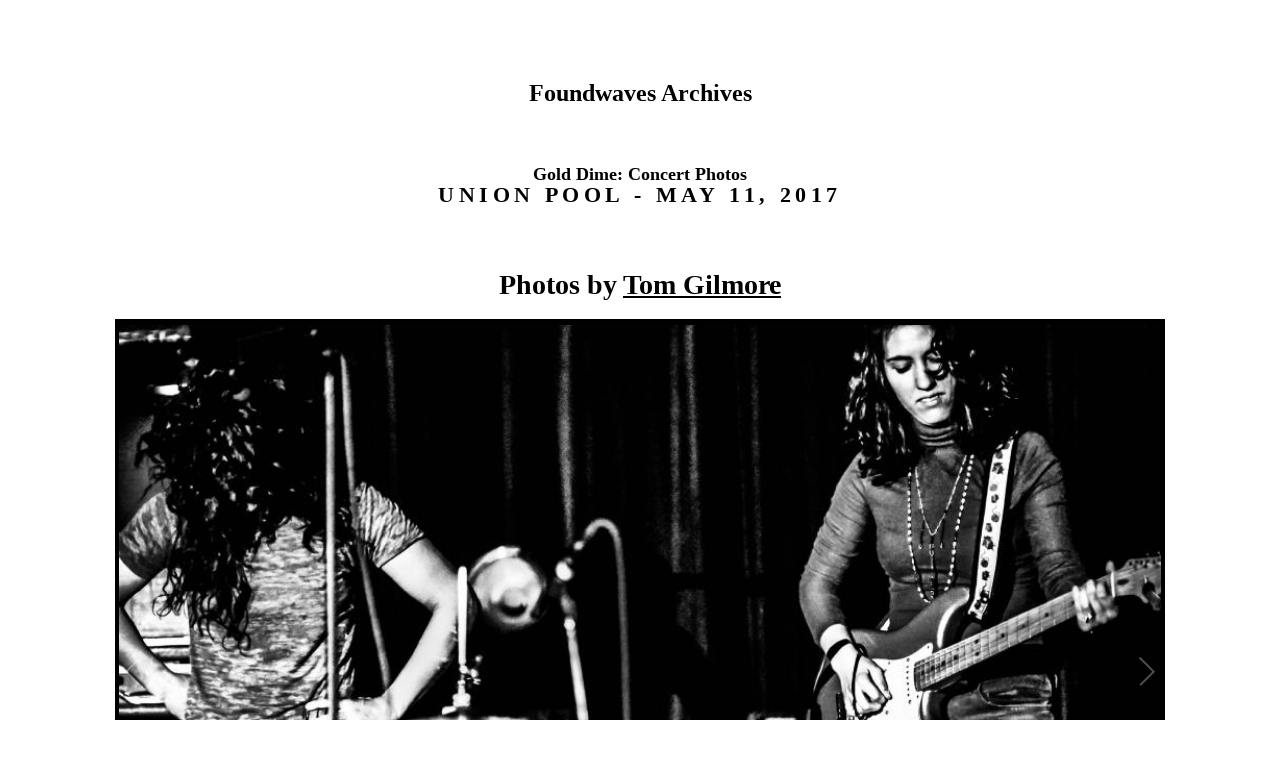

--- FILE ---
content_type: text/html; charset=UTF-8
request_url: https://foundwaves.org/2017/08/19/gold-dime-concert-photos-union-pool-may-11-2017/
body_size: 9378
content:
<!DOCTYPE html>
<!--[if lt IE 9]><html lang="en-US" class="oldie"><![endif]-->
<!--[if (gte IE 9) | !(IE)]><!--><html lang="en-US" class="modern"><!--<![endif]-->
<head>
<meta charset="UTF-8" />
<meta name="viewport" content="width=device-width, initial-scale=1" />
<!--[if IE]><meta http-equiv='X-UA-Compatible' content='IE=edge,chrome=1'><![endif]-->
<title>Gold Dime: Concert Photos (Union Pool &#8211; May 11, 2017) | Foundwaves</title>





<meta name='robots' content='max-image-preview:large' />
	<style>img:is([sizes="auto" i], [sizes^="auto," i]) { contain-intrinsic-size: 3000px 1500px }</style>
	<link rel="alternate" type="application/rss+xml" title="Foundwaves &raquo; Feed" href="https://foundwaves.org/feed/" />
<link rel="alternate" type="application/rss+xml" title="Foundwaves &raquo; Comments Feed" href="https://foundwaves.org/comments/feed/" />
<link rel="alternate" type="application/rss+xml" title="Foundwaves &raquo; Gold Dime: Concert Photos (Union Pool &#8211; May 11, 2017) Comments Feed" href="https://foundwaves.org/2017/08/19/gold-dime-concert-photos-union-pool-may-11-2017/feed/" />
<script type="text/javascript">
/* <![CDATA[ */
window._wpemojiSettings = {"baseUrl":"https:\/\/s.w.org\/images\/core\/emoji\/16.0.1\/72x72\/","ext":".png","svgUrl":"https:\/\/s.w.org\/images\/core\/emoji\/16.0.1\/svg\/","svgExt":".svg","source":{"concatemoji":"https:\/\/foundwaves.org\/wp-includes\/js\/wp-emoji-release.min.js?ver=6.8.3"}};
/*! This file is auto-generated */
!function(s,n){var o,i,e;function c(e){try{var t={supportTests:e,timestamp:(new Date).valueOf()};sessionStorage.setItem(o,JSON.stringify(t))}catch(e){}}function p(e,t,n){e.clearRect(0,0,e.canvas.width,e.canvas.height),e.fillText(t,0,0);var t=new Uint32Array(e.getImageData(0,0,e.canvas.width,e.canvas.height).data),a=(e.clearRect(0,0,e.canvas.width,e.canvas.height),e.fillText(n,0,0),new Uint32Array(e.getImageData(0,0,e.canvas.width,e.canvas.height).data));return t.every(function(e,t){return e===a[t]})}function u(e,t){e.clearRect(0,0,e.canvas.width,e.canvas.height),e.fillText(t,0,0);for(var n=e.getImageData(16,16,1,1),a=0;a<n.data.length;a++)if(0!==n.data[a])return!1;return!0}function f(e,t,n,a){switch(t){case"flag":return n(e,"\ud83c\udff3\ufe0f\u200d\u26a7\ufe0f","\ud83c\udff3\ufe0f\u200b\u26a7\ufe0f")?!1:!n(e,"\ud83c\udde8\ud83c\uddf6","\ud83c\udde8\u200b\ud83c\uddf6")&&!n(e,"\ud83c\udff4\udb40\udc67\udb40\udc62\udb40\udc65\udb40\udc6e\udb40\udc67\udb40\udc7f","\ud83c\udff4\u200b\udb40\udc67\u200b\udb40\udc62\u200b\udb40\udc65\u200b\udb40\udc6e\u200b\udb40\udc67\u200b\udb40\udc7f");case"emoji":return!a(e,"\ud83e\udedf")}return!1}function g(e,t,n,a){var r="undefined"!=typeof WorkerGlobalScope&&self instanceof WorkerGlobalScope?new OffscreenCanvas(300,150):s.createElement("canvas"),o=r.getContext("2d",{willReadFrequently:!0}),i=(o.textBaseline="top",o.font="600 32px Arial",{});return e.forEach(function(e){i[e]=t(o,e,n,a)}),i}function t(e){var t=s.createElement("script");t.src=e,t.defer=!0,s.head.appendChild(t)}"undefined"!=typeof Promise&&(o="wpEmojiSettingsSupports",i=["flag","emoji"],n.supports={everything:!0,everythingExceptFlag:!0},e=new Promise(function(e){s.addEventListener("DOMContentLoaded",e,{once:!0})}),new Promise(function(t){var n=function(){try{var e=JSON.parse(sessionStorage.getItem(o));if("object"==typeof e&&"number"==typeof e.timestamp&&(new Date).valueOf()<e.timestamp+604800&&"object"==typeof e.supportTests)return e.supportTests}catch(e){}return null}();if(!n){if("undefined"!=typeof Worker&&"undefined"!=typeof OffscreenCanvas&&"undefined"!=typeof URL&&URL.createObjectURL&&"undefined"!=typeof Blob)try{var e="postMessage("+g.toString()+"("+[JSON.stringify(i),f.toString(),p.toString(),u.toString()].join(",")+"));",a=new Blob([e],{type:"text/javascript"}),r=new Worker(URL.createObjectURL(a),{name:"wpTestEmojiSupports"});return void(r.onmessage=function(e){c(n=e.data),r.terminate(),t(n)})}catch(e){}c(n=g(i,f,p,u))}t(n)}).then(function(e){for(var t in e)n.supports[t]=e[t],n.supports.everything=n.supports.everything&&n.supports[t],"flag"!==t&&(n.supports.everythingExceptFlag=n.supports.everythingExceptFlag&&n.supports[t]);n.supports.everythingExceptFlag=n.supports.everythingExceptFlag&&!n.supports.flag,n.DOMReady=!1,n.readyCallback=function(){n.DOMReady=!0}}).then(function(){return e}).then(function(){var e;n.supports.everything||(n.readyCallback(),(e=n.source||{}).concatemoji?t(e.concatemoji):e.wpemoji&&e.twemoji&&(t(e.twemoji),t(e.wpemoji)))}))}((window,document),window._wpemojiSettings);
/* ]]> */
</script>

<link rel='stylesheet' id='sc-style-css' href='https://foundwaves.org/wp-content/plugins/shortcodes-indep/css/sc-style.css?ver=6.8.3' type='text/css' media='all' />
<style id='wp-emoji-styles-inline-css' type='text/css'>

	img.wp-smiley, img.emoji {
		display: inline !important;
		border: none !important;
		box-shadow: none !important;
		height: 1em !important;
		width: 1em !important;
		margin: 0 0.07em !important;
		vertical-align: -0.1em !important;
		background: none !important;
		padding: 0 !important;
	}
</style>
<link rel='stylesheet' id='wp-block-library-css' href='https://foundwaves.org/wp-includes/css/dist/block-library/style.min.css?ver=6.8.3' type='text/css' media='all' />
<style id='classic-theme-styles-inline-css' type='text/css'>
/*! This file is auto-generated */
.wp-block-button__link{color:#fff;background-color:#32373c;border-radius:9999px;box-shadow:none;text-decoration:none;padding:calc(.667em + 2px) calc(1.333em + 2px);font-size:1.125em}.wp-block-file__button{background:#32373c;color:#fff;text-decoration:none}
</style>
<link rel='stylesheet' id='me-spr-block-styles-css' href='https://foundwaves.org/wp-content/plugins/simple-post-redirect//css/block-styles.min.css?ver=6.8.3' type='text/css' media='all' />
<style id='global-styles-inline-css' type='text/css'>
:root{--wp--preset--aspect-ratio--square: 1;--wp--preset--aspect-ratio--4-3: 4/3;--wp--preset--aspect-ratio--3-4: 3/4;--wp--preset--aspect-ratio--3-2: 3/2;--wp--preset--aspect-ratio--2-3: 2/3;--wp--preset--aspect-ratio--16-9: 16/9;--wp--preset--aspect-ratio--9-16: 9/16;--wp--preset--color--black: #000000;--wp--preset--color--cyan-bluish-gray: #abb8c3;--wp--preset--color--white: #ffffff;--wp--preset--color--pale-pink: #f78da7;--wp--preset--color--vivid-red: #cf2e2e;--wp--preset--color--luminous-vivid-orange: #ff6900;--wp--preset--color--luminous-vivid-amber: #fcb900;--wp--preset--color--light-green-cyan: #7bdcb5;--wp--preset--color--vivid-green-cyan: #00d084;--wp--preset--color--pale-cyan-blue: #8ed1fc;--wp--preset--color--vivid-cyan-blue: #0693e3;--wp--preset--color--vivid-purple: #9b51e0;--wp--preset--gradient--vivid-cyan-blue-to-vivid-purple: linear-gradient(135deg,rgba(6,147,227,1) 0%,rgb(155,81,224) 100%);--wp--preset--gradient--light-green-cyan-to-vivid-green-cyan: linear-gradient(135deg,rgb(122,220,180) 0%,rgb(0,208,130) 100%);--wp--preset--gradient--luminous-vivid-amber-to-luminous-vivid-orange: linear-gradient(135deg,rgba(252,185,0,1) 0%,rgba(255,105,0,1) 100%);--wp--preset--gradient--luminous-vivid-orange-to-vivid-red: linear-gradient(135deg,rgba(255,105,0,1) 0%,rgb(207,46,46) 100%);--wp--preset--gradient--very-light-gray-to-cyan-bluish-gray: linear-gradient(135deg,rgb(238,238,238) 0%,rgb(169,184,195) 100%);--wp--preset--gradient--cool-to-warm-spectrum: linear-gradient(135deg,rgb(74,234,220) 0%,rgb(151,120,209) 20%,rgb(207,42,186) 40%,rgb(238,44,130) 60%,rgb(251,105,98) 80%,rgb(254,248,76) 100%);--wp--preset--gradient--blush-light-purple: linear-gradient(135deg,rgb(255,206,236) 0%,rgb(152,150,240) 100%);--wp--preset--gradient--blush-bordeaux: linear-gradient(135deg,rgb(254,205,165) 0%,rgb(254,45,45) 50%,rgb(107,0,62) 100%);--wp--preset--gradient--luminous-dusk: linear-gradient(135deg,rgb(255,203,112) 0%,rgb(199,81,192) 50%,rgb(65,88,208) 100%);--wp--preset--gradient--pale-ocean: linear-gradient(135deg,rgb(255,245,203) 0%,rgb(182,227,212) 50%,rgb(51,167,181) 100%);--wp--preset--gradient--electric-grass: linear-gradient(135deg,rgb(202,248,128) 0%,rgb(113,206,126) 100%);--wp--preset--gradient--midnight: linear-gradient(135deg,rgb(2,3,129) 0%,rgb(40,116,252) 100%);--wp--preset--font-size--small: 13px;--wp--preset--font-size--medium: 20px;--wp--preset--font-size--large: 36px;--wp--preset--font-size--x-large: 42px;--wp--preset--spacing--20: 0.44rem;--wp--preset--spacing--30: 0.67rem;--wp--preset--spacing--40: 1rem;--wp--preset--spacing--50: 1.5rem;--wp--preset--spacing--60: 2.25rem;--wp--preset--spacing--70: 3.38rem;--wp--preset--spacing--80: 5.06rem;--wp--preset--shadow--natural: 6px 6px 9px rgba(0, 0, 0, 0.2);--wp--preset--shadow--deep: 12px 12px 50px rgba(0, 0, 0, 0.4);--wp--preset--shadow--sharp: 6px 6px 0px rgba(0, 0, 0, 0.2);--wp--preset--shadow--outlined: 6px 6px 0px -3px rgba(255, 255, 255, 1), 6px 6px rgba(0, 0, 0, 1);--wp--preset--shadow--crisp: 6px 6px 0px rgba(0, 0, 0, 1);}:where(.is-layout-flex){gap: 0.5em;}:where(.is-layout-grid){gap: 0.5em;}body .is-layout-flex{display: flex;}.is-layout-flex{flex-wrap: wrap;align-items: center;}.is-layout-flex > :is(*, div){margin: 0;}body .is-layout-grid{display: grid;}.is-layout-grid > :is(*, div){margin: 0;}:where(.wp-block-columns.is-layout-flex){gap: 2em;}:where(.wp-block-columns.is-layout-grid){gap: 2em;}:where(.wp-block-post-template.is-layout-flex){gap: 1.25em;}:where(.wp-block-post-template.is-layout-grid){gap: 1.25em;}.has-black-color{color: var(--wp--preset--color--black) !important;}.has-cyan-bluish-gray-color{color: var(--wp--preset--color--cyan-bluish-gray) !important;}.has-white-color{color: var(--wp--preset--color--white) !important;}.has-pale-pink-color{color: var(--wp--preset--color--pale-pink) !important;}.has-vivid-red-color{color: var(--wp--preset--color--vivid-red) !important;}.has-luminous-vivid-orange-color{color: var(--wp--preset--color--luminous-vivid-orange) !important;}.has-luminous-vivid-amber-color{color: var(--wp--preset--color--luminous-vivid-amber) !important;}.has-light-green-cyan-color{color: var(--wp--preset--color--light-green-cyan) !important;}.has-vivid-green-cyan-color{color: var(--wp--preset--color--vivid-green-cyan) !important;}.has-pale-cyan-blue-color{color: var(--wp--preset--color--pale-cyan-blue) !important;}.has-vivid-cyan-blue-color{color: var(--wp--preset--color--vivid-cyan-blue) !important;}.has-vivid-purple-color{color: var(--wp--preset--color--vivid-purple) !important;}.has-black-background-color{background-color: var(--wp--preset--color--black) !important;}.has-cyan-bluish-gray-background-color{background-color: var(--wp--preset--color--cyan-bluish-gray) !important;}.has-white-background-color{background-color: var(--wp--preset--color--white) !important;}.has-pale-pink-background-color{background-color: var(--wp--preset--color--pale-pink) !important;}.has-vivid-red-background-color{background-color: var(--wp--preset--color--vivid-red) !important;}.has-luminous-vivid-orange-background-color{background-color: var(--wp--preset--color--luminous-vivid-orange) !important;}.has-luminous-vivid-amber-background-color{background-color: var(--wp--preset--color--luminous-vivid-amber) !important;}.has-light-green-cyan-background-color{background-color: var(--wp--preset--color--light-green-cyan) !important;}.has-vivid-green-cyan-background-color{background-color: var(--wp--preset--color--vivid-green-cyan) !important;}.has-pale-cyan-blue-background-color{background-color: var(--wp--preset--color--pale-cyan-blue) !important;}.has-vivid-cyan-blue-background-color{background-color: var(--wp--preset--color--vivid-cyan-blue) !important;}.has-vivid-purple-background-color{background-color: var(--wp--preset--color--vivid-purple) !important;}.has-black-border-color{border-color: var(--wp--preset--color--black) !important;}.has-cyan-bluish-gray-border-color{border-color: var(--wp--preset--color--cyan-bluish-gray) !important;}.has-white-border-color{border-color: var(--wp--preset--color--white) !important;}.has-pale-pink-border-color{border-color: var(--wp--preset--color--pale-pink) !important;}.has-vivid-red-border-color{border-color: var(--wp--preset--color--vivid-red) !important;}.has-luminous-vivid-orange-border-color{border-color: var(--wp--preset--color--luminous-vivid-orange) !important;}.has-luminous-vivid-amber-border-color{border-color: var(--wp--preset--color--luminous-vivid-amber) !important;}.has-light-green-cyan-border-color{border-color: var(--wp--preset--color--light-green-cyan) !important;}.has-vivid-green-cyan-border-color{border-color: var(--wp--preset--color--vivid-green-cyan) !important;}.has-pale-cyan-blue-border-color{border-color: var(--wp--preset--color--pale-cyan-blue) !important;}.has-vivid-cyan-blue-border-color{border-color: var(--wp--preset--color--vivid-cyan-blue) !important;}.has-vivid-purple-border-color{border-color: var(--wp--preset--color--vivid-purple) !important;}.has-vivid-cyan-blue-to-vivid-purple-gradient-background{background: var(--wp--preset--gradient--vivid-cyan-blue-to-vivid-purple) !important;}.has-light-green-cyan-to-vivid-green-cyan-gradient-background{background: var(--wp--preset--gradient--light-green-cyan-to-vivid-green-cyan) !important;}.has-luminous-vivid-amber-to-luminous-vivid-orange-gradient-background{background: var(--wp--preset--gradient--luminous-vivid-amber-to-luminous-vivid-orange) !important;}.has-luminous-vivid-orange-to-vivid-red-gradient-background{background: var(--wp--preset--gradient--luminous-vivid-orange-to-vivid-red) !important;}.has-very-light-gray-to-cyan-bluish-gray-gradient-background{background: var(--wp--preset--gradient--very-light-gray-to-cyan-bluish-gray) !important;}.has-cool-to-warm-spectrum-gradient-background{background: var(--wp--preset--gradient--cool-to-warm-spectrum) !important;}.has-blush-light-purple-gradient-background{background: var(--wp--preset--gradient--blush-light-purple) !important;}.has-blush-bordeaux-gradient-background{background: var(--wp--preset--gradient--blush-bordeaux) !important;}.has-luminous-dusk-gradient-background{background: var(--wp--preset--gradient--luminous-dusk) !important;}.has-pale-ocean-gradient-background{background: var(--wp--preset--gradient--pale-ocean) !important;}.has-electric-grass-gradient-background{background: var(--wp--preset--gradient--electric-grass) !important;}.has-midnight-gradient-background{background: var(--wp--preset--gradient--midnight) !important;}.has-small-font-size{font-size: var(--wp--preset--font-size--small) !important;}.has-medium-font-size{font-size: var(--wp--preset--font-size--medium) !important;}.has-large-font-size{font-size: var(--wp--preset--font-size--large) !important;}.has-x-large-font-size{font-size: var(--wp--preset--font-size--x-large) !important;}
:where(.wp-block-post-template.is-layout-flex){gap: 1.25em;}:where(.wp-block-post-template.is-layout-grid){gap: 1.25em;}
:where(.wp-block-columns.is-layout-flex){gap: 2em;}:where(.wp-block-columns.is-layout-grid){gap: 2em;}
:root :where(.wp-block-pullquote){font-size: 1.5em;line-height: 1.6;}
</style>
<link rel='stylesheet' id='main-style-css' href='https://foundwaves.org/wp-content/themes/simplemag-child/style.css?ver=6.8.3' type='text/css' media='all' />
<link rel='stylesheet' id='__EPYT__style-css' href='https://foundwaves.org/wp-content/plugins/youtube-embed-plus/styles/ytprefs.min.css?ver=14.2.3' type='text/css' media='all' />
<style id='__EPYT__style-inline-css' type='text/css'>

                .epyt-gallery-thumb {
                        width: 33.333%;
                }
                
</style>
<script type="text/javascript" src="https://foundwaves.org/wp-includes/js/jquery/jquery.min.js?ver=3.7.1" id="jquery-core-js"></script>
<script type="text/javascript" src="https://foundwaves.org/wp-includes/js/jquery/jquery-migrate.min.js?ver=3.4.1" id="jquery-migrate-js"></script>
<script type="text/javascript" src="https://foundwaves.org/wp-content/themes/simplemag-child/js/galleria/galleria-1.4.2.js?ver=6.8.3" id="galleria-js"></script>
<script type="text/javascript" src="https://foundwaves.org/wp-content/themes/simplemag-child/js/accordion.js?ver=6.8.3" id="custom-accordion-js"></script>
<script type="text/javascript" id="__ytprefs__-js-extra">
/* <![CDATA[ */
var _EPYT_ = {"ajaxurl":"https:\/\/foundwaves.org\/wp-admin\/admin-ajax.php","security":"a97a998d38","gallery_scrolloffset":"20","eppathtoscripts":"https:\/\/foundwaves.org\/wp-content\/plugins\/youtube-embed-plus\/scripts\/","eppath":"https:\/\/foundwaves.org\/wp-content\/plugins\/youtube-embed-plus\/","epresponsiveselector":"[\"iframe.__youtube_prefs_widget__\"]","epdovol":"1","version":"14.2.3","evselector":"iframe.__youtube_prefs__[src], iframe[src*=\"youtube.com\/embed\/\"], iframe[src*=\"youtube-nocookie.com\/embed\/\"]","ajax_compat":"","maxres_facade":"eager","ytapi_load":"light","pause_others":"","stopMobileBuffer":"1","facade_mode":"","not_live_on_channel":""};
/* ]]> */
</script>
<script type="text/javascript" src="https://foundwaves.org/wp-content/plugins/youtube-embed-plus/scripts/ytprefs.min.js?ver=14.2.3" id="__ytprefs__-js"></script>
<link rel="https://api.w.org/" href="https://foundwaves.org/wp-json/" /><link rel="alternate" title="JSON" type="application/json" href="https://foundwaves.org/wp-json/wp/v2/posts/6937" /><link rel="EditURI" type="application/rsd+xml" title="RSD" href="https://foundwaves.org/xmlrpc.php?rsd" />
<meta name="generator" content="WordPress 6.8.3" />
<link rel="canonical" href="https://foundwaves.org/2017/08/19/gold-dime-concert-photos-union-pool-may-11-2017/" />
<link rel='shortlink' href='https://foundwaves.org/?p=6937' />
<link rel="alternate" title="oEmbed (JSON)" type="application/json+oembed" href="https://foundwaves.org/wp-json/oembed/1.0/embed?url=https%3A%2F%2Ffoundwaves.org%2F2017%2F08%2F19%2Fgold-dime-concert-photos-union-pool-may-11-2017%2F" />
<link rel="alternate" title="oEmbed (XML)" type="text/xml+oembed" href="https://foundwaves.org/wp-json/oembed/1.0/embed?url=https%3A%2F%2Ffoundwaves.org%2F2017%2F08%2F19%2Fgold-dime-concert-photos-union-pool-may-11-2017%2F&#038;format=xml" />
<style type="text/css">
.main-menu > ul > li:hover > a {color:;}.secondary-menu ul > li:hover > a {color:;}.main-menu > ul > .link-arrow > a:after{border-color:transparent transparent ;}.main-menu > ul > li > .sub-menu{border-top-color:;}.modern .content-over-image figure:before{opacity:;}#searchform input,#searchform button{color:}.modern .content-over-image:hover figure:before{opacity:;}.main-menu .sub-menu .sub-links a:after{background-color:}.sidebar .widget{border-bottom:1px solid ;}.footer-sidebar .widget_rss li:after,.footer-sidebar .widget_pages li a:after,.footer-sidebar .widget_nav_menu li a:after,.footer-sidebar .widget_categories ul li:after, .footer-sidebar .widget_recent_entries li:after,.footer-sidebar .widget_recent_comments li:after{background-color:;}.footer-sidebar .widget_ti_latest_comments .comment-text:after{border-bottom-color:;}.footer-sidebar .widget_ti_latest_comments .comment-text:before{border-bottom-color:;}.footer-sidebar .widget_ti_latest_comments .comment-text{border-color:;}
.sub-menu-columns .sub-menu .sub-links > .menu-item-has-children > a {color:;}
@media only screen and (min-width: 751px) {#gallery-carousel,#gallery-carousel .gallery-item{height:px;}}
</style>
<link rel="icon" href="https://foundwaves.org/wp-content/uploads/2015/07/cropped-the-blank-tapes-concert-photos-g-32x32.jpg" sizes="32x32" />
<link rel="icon" href="https://foundwaves.org/wp-content/uploads/2015/07/cropped-the-blank-tapes-concert-photos-g-192x192.jpg" sizes="192x192" />
<link rel="apple-touch-icon" href="https://foundwaves.org/wp-content/uploads/2015/07/cropped-the-blank-tapes-concert-photos-g-180x180.jpg" />
<meta name="msapplication-TileImage" content="https://foundwaves.org/wp-content/uploads/2015/07/cropped-the-blank-tapes-concert-photos-g-270x270.jpg" />

</head>

<body class="wp-singular post-template-default single single-post postid-6937 single-format-standard wp-theme-simplemag wp-child-theme-simplemag-child ltr" itemscope itemtype="http://schema.org/WebPage">

    <div id="pageslide" class="st-menu st-effect">
    	<a href="#" id="close-pageslide"><i class="icomoon-remove-sign"></i></a>
    </div><!-- Sidebar in Mobile View -->

	    <section id="site" class="layout-full">
        <div class="site-content">

            <header id="masthead" role="banner" class="clearfix hide-strip" itemscope itemtype="http://schema.org/WPHeader">

                <div class="no-print top-strip">
                    <div class="wrapper clearfix">

                        
<form method="get" id="searchform" action="https://foundwaves.org/" role="search">
	<input type="text" name="s" id="s" value="Search" onfocus="if(this.value=='Search')this.value='';" onblur="if(this.value=='')this.value='Search';" />
    <button type="submit">
    	<i class="icomoon-search"></i>
    </button>
</form>
                        <a href="#" id="open-pageslide" data-effect="st-effect"><i class="icomoon-menu"></i></a>

                        <nav class="secondary-menu" role="navigation" itemscope="itemscope" itemtype="http://schema.org/SiteNavigationElement"><ul id="secondary-nav" class="menu"><li id="menu-item-6383" class="menu-item menu-item-type-custom menu-item-object-custom menu-item-has-children menu-item-6383"><a>Menu</a>
<ul class="sub-menu">
	<li id="menu-item-5040" class="menu-item menu-item-type-post_type menu-item-object-page menu-item-5040"><a href="https://foundwaves.org/?page_id=198">Contact</a></li>
	<li id="menu-item-6186" class="menu-item menu-item-type-post_type menu-item-object-page menu-item-has-children menu-item-6186"><a href="https://foundwaves.org/?page_id=1693">Opportunities</a>
	<ul class="sub-menu">
		<li id="menu-item-6182" class="menu-item menu-item-type-post_type menu-item-object-page menu-item-6182"><a href="https://foundwaves.org/?page_id=3216">Internships</a></li>
		<li id="menu-item-6183" class="menu-item menu-item-type-post_type menu-item-object-page menu-item-6183"><a href="https://foundwaves.org/?page_id=1810">Photographers</a></li>
		<li id="menu-item-6184" class="menu-item menu-item-type-post_type menu-item-object-page menu-item-6184"><a href="https://foundwaves.org/?page_id=1812">Videographers</a></li>
	</ul>
</li>
	<li id="menu-item-6119" class="menu-item menu-item-type-custom menu-item-object-custom menu-item-has-children menu-item-6119"><a href="http://foundwaves.org/team-calendar">Team</a>
	<ul class="sub-menu">
		<li id="menu-item-6180" class="menu-item menu-item-type-post_type menu-item-object-page menu-item-6180"><a href="https://foundwaves.org/login/">Login</a></li>
		<li id="menu-item-6124" class="menu-item menu-item-type-post_type menu-item-object-page menu-item-6124"><a href="https://foundwaves.org/?page_id=6041">Calendar</a></li>
		<li id="menu-item-6122" class="menu-item menu-item-type-post_type menu-item-object-page menu-item-6122"><a href="https://foundwaves.org/?page_id=6120">Settings</a></li>
		<li id="menu-item-6116" class="menu-item menu-item-type-post_type menu-item-object-page menu-item-6116"><a href="https://foundwaves.org/?page_id=6040">Classify Music</a></li>
		<li id="menu-item-6126" class="menu-item menu-item-type-post_type menu-item-object-page menu-item-6126"><a href="https://foundwaves.org/?page_id=6125">Edit Galleries</a></li>
		<li id="menu-item-6123" class="menu-item menu-item-type-post_type menu-item-object-page menu-item-6123"><a href="https://foundwaves.org/?page_id=6121">Tag Images</a></li>
	</ul>
</li>
</ul>
</li>
</ul></nav>                    </div><!-- .wrapper -->

                </div><!-- .top-strip -->


                <div id="branding" class="animated">

                    <div class="wrapper">

                    
<div class="header header-default">
         
    <a class="logo" href="https://foundwaves.org/">
        <img src="" alt="Foundwaves - " width="" height="" />
    </a><!-- Logo -->
    
    </div><!-- .header-default -->                    </div><!-- .wrapper -->
                </div><!-- #branding -->

				
            </header><!-- #masthead -->
            <center><h1>Foundwaves Archives</h1></center><br/><br/>

    <main id="content" class="clearfix animated" role="main" itemprop="mainContentOfPage" itemscope itemtype="http://schema.org/Blog">
    <script>
    function getCookie(cname) {
        var name = cname + "=";
        var ca = document.cookie.split(';');
        for(var i=0; i<ca.length; i++) {
            var c = ca[i];
            while (c.charAt(0)==' ') c = c.substring(1);
            if (c.indexOf(name) == 0) return c.substring(name.length,c.length);
        }
        return "";
    }

    function setCookie(name,value,days) {
        if (days) {
            var date = new Date();
            date.setTime(date.getTime()+(days*24*60*60*1000));
            var expires = "; expires="+date.toGMTString();
        }
        else var expires = "";
        document.cookie = name+"="+value+expires+"; path=/";
    }

    function isInArray(value, array) {
        return array.indexOf(value) > -1;
    }

    $.get("http://ipinfo.io", function(response) {

        var fpath = window.location.pathname;
        //console.log(fpath);
        var fw_site = 0;

        /* if page is /boston/ or /national or /sfbay/ - set cookie, otherwise get cookie value */
        if (fpath == '/national/' || fpath == '/national' ) {
            setCookie( 'fw_site', '1019', 730 );
            fw_site = 1019;
        } else if (fpath == '/sfbay/' || fpath == '/sfbay') {
            setCookie( 'fw_site', '1022', 730 );
            fw_site = 1022;
        } else if (fpath == '/boston/' || fpath == '/boston') {
            setCookie( 'fw_site', '1023', 730 );
            fw_site = 1023;
        } else {
            fw_site = getCookie('fw_site');
        }

        /* if cookie hasn't already been set, set cookie based on iplocation */
        if (fw_site!=1019 && fw_site!=1022 && fw_site!=1023) {
                var visitorCity = response.city;
                var visitorRegion = response.region;
                var visitorCountry = response.country;
                //console.log("region is defined:" + visitorRegion);

                var sfbayRegions = ["Arizona","California","Nevada","Oregon","Utah","Washington"];
                var bostonRegions = ["Connecticut","Delaware","Maine","Maryland","Massachusetts","New Hampshire","New Jersey","New York","Pennsylvania","Rhode Island","Vermont"]
                //console.log("sfbayRegion is defined:" + sfbayRegions);

                if ( isInArray( visitorRegion, sfbayRegions) ) {
                    setCookie( 'fw_site', '1022', 730 );
                    fw_site = 1022;
                } else if ( isInArray( visitorRegion, bostonRegions) ) {
                    setCookie( 'fw_site', '1023', 730 );
                    fw_site = 1023;
                } else {
                    setCookie( 'fw_site', '1019', 730 );
                    fw_site = 1019;
                }

        }

        //var fwLog = "getCookie:" + getCookie('fw_site');
        //console.log(fwLog)
        //console.log("fw_site:" + fw_site);

        /* if at root, forward to correct page based on value of fw_site */
        if (fpath == '/') {
            if (fw_site == 1023) {
                //console.log('Going to Boston');
                window.location.replace("https://foundwaves.org/boston/");
            } else if (fw_site == 1022) {
                //console.log('Going to Sfbay');
                window.location.replace("https://foundwaves.org/sfbay/");
            } else {
                //console.log('Going National');
                window.location.replace("https://foundwaves.org/national/");
            }
        }

        changeLogo(fw_site); /* load appropriate logo based on value of fw_site */

    }, "jsonp");
    </script>

    
        <article id="post-6937" class="post-6937 post type-post status-publish format-standard hentry category-concert-photography category-fw-boston category-fw-national category-fw-sfbay category-live-video-pov-series tag-gold-dime tag-tom-gilmore-photography tag-tom-gilmore-videography tag-union-pool" itemscope itemtype="http://schema.org/Article">

            <header class="wrapper entry-header page-header">
                <div class="entry-meta">
                                                        </div>

                <div class="title-with-sep single-title">
                    <h1 class="entry-title" itemprop="headline">

																
											<span>
														<!--<a href="https://foundwaves.org/2017/08/19/gold-dime-concert-photos-union-pool-may-11-2017/">-->Gold Dime: Concert Photos<!--</a>-->
							<div class="entry-title single-title-sub">
								Union Pool - May 11, 2017							</div>
						</span>
										</h1>
                </div>
            </header>

                                            

            <div class="wrapper">
				
                    
                    
                    
                    <div class="single-box clearfix entry-content" itemprop="articleBody">
                        <div id='post-type-standard'>

	<div id="postMetaInfo">
	
		<!-- id_posts = 3789-->
		
		<!-- Excerpt -->
		<span class="fw-post-excerpt">Images by Tom Gilmore</span>
		
		<!-- Thumbnails -->
		<img class='fw-post-image-thumbnail' src='https://s3.amazonaws.com/foundwaves/images/i38645_t.jpg' alt=' ()' title=' ()'>
		<img class='fw-post-image-thumbnail' src='https://s3.amazonaws.com/foundwaves/images/i38645_tns.jpg' alt=' ()' title=' ()'>
	
	</div>
	
	<h3 class="fw-post-galleria-author">Photos by <a href='http://foundwaves.com/tag/tom-gilmore-photography/' target='_blank'>Tom Gilmore</a></h3>
	
	<div class='fw-post-gallery'>
		
			<div class='galleria' id='galleria6748'>
				</div> <!-- end galleria -->

				<!-- Begin Galleria data -->
				<script> var galleriaData6748 = [
				{
							image: 'https://s3.amazonaws.com/foundwaves/images/i38645_m.jpg',
								big: 'https://s3.amazonaws.com/foundwaves/images/i38645_l.jpg',
								thumb: 'https://s3.amazonaws.com/foundwaves/images/i38645_ts.jpg',
							title: 'Gold Dime',
							description: '2017-05-10, Union Pool, Brooklyn, NY <span style="float:right"><a href="http://foundwaves.com/tag/tom-gilmore-photography/" target="_blank">Tom Gilmore</a></span>',
							link: 'https://s3.amazonaws.com/foundwaves/images/i38645_l.jpg'
							},
							{
							image: 'https://s3.amazonaws.com/foundwaves/images/i38648_m.jpg',
								big: 'https://s3.amazonaws.com/foundwaves/images/i38648_l.jpg',
								thumb: 'https://s3.amazonaws.com/foundwaves/images/i38648_ts.jpg',
							title: 'Gold Dime',
							description: '2017-05-10, Union Pool, Brooklyn, NY <span style="float:right"><a href="http://foundwaves.com/tag/tom-gilmore-photography/" target="_blank">Tom Gilmore</a></span>',
							link: 'https://s3.amazonaws.com/foundwaves/images/i38648_l.jpg'
							},
							{
							image: 'https://s3.amazonaws.com/foundwaves/images/i38643_m.jpg',
								big: 'https://s3.amazonaws.com/foundwaves/images/i38643_l.jpg',
								thumb: 'https://s3.amazonaws.com/foundwaves/images/i38643_ts.jpg',
							title: 'Gold Dime',
							description: '2017-05-10, Union Pool, Brooklyn, NY <span style="float:right"><a href="http://foundwaves.com/tag/tom-gilmore-photography/" target="_blank">Tom Gilmore</a></span>',
							link: 'https://s3.amazonaws.com/foundwaves/images/i38643_l.jpg'
							},
							{
							image: 'https://s3.amazonaws.com/foundwaves/images/i38647_m.jpg',
								big: 'https://s3.amazonaws.com/foundwaves/images/i38647_l.jpg',
								thumb: 'https://s3.amazonaws.com/foundwaves/images/i38647_ts.jpg',
							title: 'Gold Dime',
							description: '2017-05-10, Union Pool, Brooklyn, NY <span style="float:right"><a href="http://foundwaves.com/tag/tom-gilmore-photography/" target="_blank">Tom Gilmore</a></span>',
							link: 'https://s3.amazonaws.com/foundwaves/images/i38647_l.jpg'
							},
							{
							image: 'https://s3.amazonaws.com/foundwaves/images/i38649_m.jpg',
								big: 'https://s3.amazonaws.com/foundwaves/images/i38649_l.jpg',
								thumb: 'https://s3.amazonaws.com/foundwaves/images/i38649_ts.jpg',
							title: 'Gold Dime',
							description: '2017-05-10, Union Pool, Brooklyn, NY <span style="float:right"><a href="http://foundwaves.com/tag/tom-gilmore-photography/" target="_blank">Tom Gilmore</a></span>',
							link: 'https://s3.amazonaws.com/foundwaves/images/i38649_l.jpg'
							},
							{
							image: 'https://s3.amazonaws.com/foundwaves/images/i38646_m.jpg',
								big: 'https://s3.amazonaws.com/foundwaves/images/i38646_l.jpg',
								thumb: 'https://s3.amazonaws.com/foundwaves/images/i38646_ts.jpg',
							title: 'Gold Dime',
							description: '2017-05-10, Union Pool, Brooklyn, NY <span style="float:right"><a href="http://foundwaves.com/tag/tom-gilmore-photography/" target="_blank">Tom Gilmore</a></span>',
							link: 'https://s3.amazonaws.com/foundwaves/images/i38646_l.jpg'
							},
							{
							image: 'https://s3.amazonaws.com/foundwaves/images/i38651_m.jpg',
								big: 'https://s3.amazonaws.com/foundwaves/images/i38651_l.jpg',
								thumb: 'https://s3.amazonaws.com/foundwaves/images/i38651_ts.jpg',
							title: 'Gold Dime',
							description: '2017-05-10, Union Pool, Brooklyn, NY <span style="float:right"><a href="http://foundwaves.com/tag/tom-gilmore-photography/" target="_blank">Tom Gilmore</a></span>',
							link: 'https://s3.amazonaws.com/foundwaves/images/i38651_l.jpg'
							},
							
				];
				</script>
				<!-- End Galleria data -->
					<script>
						Galleria.loadTheme('/wp-content/themes/simplemag-child/js/galleria/themes/foundwaves/galleria.foundwaves.min.js');
						Galleria.run('#galleria6748', { dataSource: galleriaData6748, height: 0.75,
								imageCrop: false,
								imageMargin: 4,
								clicknext: true,
								thumbnails: true,
								wait: true
								});
					</script>
	</div>
	
	<h3 class='fw-post-video-title'>Gold Dime &#8211; Easy</h3>
	<h4 class='fw-post-video-subtitle'>Concert Video by Tom Gilmore</h4>
	<div class='fw-post-video'>
		<iframe  id="_ytid_43117"  width="1050" height="591"  data-origwidth="1050" data-origheight="591" src="https://www.youtube.com/embed/AU_s5hO05L4?enablejsapi=1&autoplay=0&cc_load_policy=0&cc_lang_pref=&iv_load_policy=1&loop=0&rel=1&fs=1&playsinline=0&autohide=2&theme=dark&color=red&controls=1&" class="__youtube_prefs__  no-lazyload" title="YouTube player"  allow="fullscreen; accelerometer; autoplay; clipboard-write; encrypted-media; gyroscope; picture-in-picture" allowfullscreen data-no-lazy="1" data-skipgform_ajax_framebjll=""></iframe>
	</div>
	<div class='fw-wp-details-event-lineup-band'>    <!-- Gold Dime -->
		<a name='Band42713' class='anchor'></a>
		<div class='fw-wp-details-event-lineup-band-info'>
			<div class='fw-wp-details-event-lineup-band-name'>Gold Dime</div>
			<div class='fw-wp-details-event-lineup-band-location'></div>
			<div class='fw-wp-details-event-lineup-band-info-text'>
			
			</div>    <!-- fw-wp-details-event-lineup-band-info-text () -->
			<div class='fw-wp-details-event-lineup-band-info-websites'>
				<div class='fw-wp-details-event-lineup-band-info-header'>Band Websites</div>
				<div class='fw-wp-details-event-lineup-band-info-websites-icons'>
					[fwlinkbutton url=&#8217;https://golddime.bandcamp.com/&#8217;]
					[fwlinkbutton url=&#8217;https://www.facebook.com/golddimeband&#8217;]
				</div>
			</div>    <!-- fw-wp-details-event-lineup-band-info-websites (Gold Dime) -->
		</div>
		<div class='fw-wp-details-event-lineup-band-gallery'>
		
		</div>
		<div class='clearfix'></div>
	</div>    <!-- fw-wp-details-event-lineup-band (Gold Dime) -->

</div>
													<div style="display:none;"> <!-- Hack to hide 1 from echo include -->
														</div>
						
                                            </div><!-- .entry-content -->

					                	                <div class="grids">
	                    <div class="grid-8 column-1">
	                				

                    
                    

                    

                    
                    

                                        </div><!-- .grid-8 -->

                    <div class="grid-4 column-2">
    <aside class="sidebar" role="complementary" itemscope itemtype="http://schema.org/WPSideBar">
            </aside><!-- .sidebar -->
</div>                </div><!-- .grids -->
                
            </div><!-- .wrapper -->

        </article>

    
    </main><!-- #content -->

    

        <footer id="footer" class="no-print animated" role="contentinfo" itemscope="itemscope" itemtype="http://schema.org/WPFooter">

        	
            
            <div class="copyright">
                <div class="wrapper">
                	<div class="grids">
                        <div class="grid-10">
                                                    </div>
                        <div class="grid-2">
                            <a href="#" class="back-top">Back to top <i class="icomoon-chevron-up"></i></a>
                        </div>
                    </div>
                </div>
            </div>
        </footer><!-- #footer -->
    </div><!-- .site-content -->
</section><!-- #site -->






<script type="speculationrules">
{"prefetch":[{"source":"document","where":{"and":[{"href_matches":"\/*"},{"not":{"href_matches":["\/wp-*.php","\/wp-admin\/*","\/wp-content\/uploads\/*","\/wp-content\/*","\/wp-content\/plugins\/*","\/wp-content\/themes\/simplemag-child\/*","\/wp-content\/themes\/simplemag\/*","\/*\\?(.+)"]}},{"not":{"selector_matches":"a[rel~=\"nofollow\"]"}},{"not":{"selector_matches":".no-prefetch, .no-prefetch a"}}]},"eagerness":"conservative"}]}
</script>
<script type="text/javascript" src="https://foundwaves.org/wp-includes/js/jquery/ui/core.min.js?ver=1.13.3" id="jquery-ui-core-js"></script>
<script type="text/javascript" src="https://foundwaves.org/wp-includes/js/jquery/ui/accordion.min.js?ver=1.13.3" id="jquery-ui-accordion-js"></script>
<script type="text/javascript" src="https://foundwaves.org/wp-includes/js/comment-reply.min.js?ver=6.8.3" id="comment-reply-js" async="async" data-wp-strategy="async"></script>
<script type="text/javascript" src="https://foundwaves.org/wp-content/themes/simplemag/js/jquery.assets.js?ver=1.0" id="ti-assets-js"></script>
<script type="text/javascript" src="https://foundwaves.org/wp-content/themes/simplemag/js/jquery.custom.js?ver=1.0" id="ti-custom-js"></script>
<script type="text/javascript" src="https://foundwaves.org/wp-content/plugins/youtube-embed-plus/scripts/fitvids.min.js?ver=14.2.3" id="__ytprefsfitvids__-js"></script>


</body>
</html>


<!-- Page cached by LiteSpeed Cache 7.3.0.1 on 2026-01-13 13:59:06 -->

--- FILE ---
content_type: text/css
request_url: https://foundwaves.org/wp-content/themes/simplemag-child/style.css?ver=6.8.3
body_size: 7700
content:
/*
Theme Name: SimpleMag
Theme URI: http://themesindep.com/
Author: ThemesIndep
Author URI: http://themesindep.com/
Description: Magazine theme for creative things
Template: simplemag
*/


@import url("../simplemag/style.css");

/* Your CSS code goes here
-------------------------------------- */

body {
	color: #000;
}
/* Boston/SF imagemap */

#masthead {
	padding-bottom: 75px;
}

#masthead .main-menu .full-width .sub-posts figure{height: 166px;
}

* {
    outline: none;
}

@media only screen and (min-width: 960px){
	#masthead {
	margin-bottom: 0px;
	}
}

@media only screen and (min-width: 801px) and (max-width: 959px) {
	#masthead {
	margin-bottom: 20px;
	}
}

@media only screen and (min-width: 751px) and (max-width: 800px) {
	#masthead {
	margin-bottom: 20px;
	}
}

.page-header {
	margin-bottom: 80px;
}

.boston
{
	float:left;
	display:inline-block;
}
.header-banner .logo, .header-default .logo {
margin-left: -13%;
}

/* [modify-add, Sunny, 2014-10-10, Hide post slider on homepage on mobile view ] */
@media only screen and (max-width: 479px) {
	.posts-slider-section
	{
		display:none !important;
	}
}
/* [modify-add, Sunny, 2014-10-10] */

#post-type-standard a {
	text-decoration: underline !important;
}

/* [modify-add, Sunny, 2014-10-10, Hide red line on logo (boston, Sf) Can remove this one new header added ] */
.header a img, .header a
{
text-decoration:none !important;
background:none !important;
}
.header a img:hover,.header a:hover
{
text-decoration:none !important;
background:none !important;
}
/* [/modify-add, Sunny, 2014-10-10] */


@media only screen and (min-width: 480px) and (max-width: 640px)
{
	.boston {
              width: 30%;
            }
			.header-banner .logo, .header-default .logo {
															   float: right;
																width: 60%;
                                                         }
}

@media only screen and (min-width: 320px) and (max-width: 470px)
{
	.boston
	{
		display:none;
	}
	.header-banner .logo, .header-default .logo {
            margin-left: 0%;
        }
}

/*[modify-add, Abin, 2014-09-16, adding hover] */
.main-menu > ul > li > a:hover{color: #fff !important;}

/*[modify-change, Abin, 2014-09-16, padding-top: 20px;] */
.main-menu > ul > li > .sub-menu{padding-top: inherit;}

a {
	text-decoration: inherit;
}
a:hover {
    background: none repeat scroll 0 0;
    color: inherit; /*#fff !important;*/
    text-decoration: underline;
	font-weight:bold;
}

img{max-width:100%;height:auto;color:#c00;border:0 none !important;-ms-interpolation-mode:bicubic; border-style:none !important; outline:none !important;}
area:active{border:0 none !important; border-style:none !important; outline:0 !important;}
area:visited{border:0 none !important; border-style:none !important; outline:0 !important;}
area:link{border:0 none !important; border-style:none !important; outline:0 !important;}

/* .fw-body-increased-margin */



@media (min-width: 960px) {
	.fw-body-increased-margin {
		width: 773px;
		margin: auto;
	}
}

.fw-body-increased-margin * img:not(.ajax-loader) {
	 width: 100%; /* fix for firefox where image is too big, have to do a :not to deal with image in contact form 7 */
}


/*  Picks List */
TABLE.pickslist A {
background: transparent;
color: black;
text-decoration: none;
}

.wpaudio-container {
color: black;
}

.pickslist TD A
{
	font-weight: bold;
}

.pickslist TD
{
	padding: 1%;
}


TABLE.pickslist TR.header
{
	text-align: center;
	font-weight: 600;
	background: #000000;
	color: #FFFFFF;
        font-size: 1.4em;
}

TABLE.pickslist
{
margin: auto;
}

/*  Post Image and caption */

table.image{
	max-width: 1000px;
	margin: -75px auto 25px auto;
	border: 1px solid #B6B6B6;
	}

table.image .photocaption
{
	background: #EFEFEF;
	padding: 3px;
}

table.image h8{
	float: right;
}

table.image p{
	max-width: 450px;
	margin: 10px auto 10px;
	text-align: center;
        clear:both;
}

table.image a{
	text-decoration: none;
}

/*  Hide on posts */

.fw-post-excerpt, .fw-post-image-slider,
.fw-post-image-thumbnail, .fw-post-image-thumbnail-nonstandard, #postMetaInfo {
display: none;
}

/*  Post Headers */

h2,h3,h4 {
		font-family: abel !important;
}

h3 {
	margin-top: 40px;
	font-size: 200%;
}


.fw-post-galleria-author, .fw-post-video-title, .fw-post-video-subtitle, .fw-center {
	text-align: center;
}

.fw-post-video-subtitle {
	margin-top: -15px;
}

/*  Post Title Image */



.fw-post-image-top, .fw-post-image-content{
padding: 0px;
background: #F2F2F2;
text-align: center;
display: table;
margin: 0px auto 25px auto;
max-width: 1000px;
display:table;
}


.fw-post-image-top p{ margin-bottom:0 !important;}

.fw-post-image-top-credit-and-caption-section, .fw-post-image-content-credit-and-caption-section {
display:table-caption;
caption-side:bottom;
background: #F2F2F2;
}

.fw-post-image-top-credit, .fw-post-image-content-credit{
	clear:both;
float: right;
margin-top: -5px; /* move closer to image */
margin-right: 10px;
font-size: 80%;
background: #F2F2F2;
}

.fw-post-image-top-caption, .fw-post-image-content-caption {
	clear:both;
	background: #F2F2F2;
	padding-bottom: 10px;
	}

.fw-post-image-event-date,.fw-post-image-top-caption p{ display:inline-block;}

.fw-post-image-event-venue{
	display: inline-block; /* WON'T NEED THIS AFTER UPGRADING ALL POST CODE */
}

.fw-post-image-top-caption br{ display:none;}

#pageslide .widget_ti_site_authors .inner {
	width:185px;
}



/* Only on Desktop view */
@media only screen and (min-width: 801px) {
	.featured-posts article .entry-image,
	.category-posts article .entry-image,
	.format-posts article .entry-image,
	.latest-reviews article .entry-image {
		height:220px;
		overflow:hidden;
	}
}

/*  Gallery Editor */
.fw-gallery-form-submit-button INPUT[type="submit"] {
    background:none!important;
     border:none;
     padding:0!important;

    /*optional*/
    font-family:arial,sans-serif; /*input has OS specific font-family*/
     color:#069;
     text-decoration:underline;
     cursor:pointer;
    border: 0px solid #999;

}

/* Subtitles */

.entry-title-sub {
margin-top:-4px;
text-transform:capitalize;
font-size:17px;
}



.featured-post-headline-main, .featured-post-headline-sub {
	text-transform:capitalize;
	color: #fff;
}

.featured-post-headline-sub  {
margin-top:-4px;
font-size:24px;
}

.featured-post-headline-main, .posts-slider .entry-title {
	color: #fff;
	font-size:35px !important;
	line-height:130%;
}



	.entry-title.single-title-sub {
		margin-top:-4px;
		text-transform:uppercase;
		font-size: 22px;
		display: block;
		letter-spacing: 0.2em;
		line-height: 28px;
}

/*mega-menu, thumbnail size*/

#masthead .main-menu .full-width .sub-posts figure , .main-menu .sub-menu-full-width .sub-menu .sub-posts figure{height:166px !important; /*[modify-add, Abin, 2014-09-16, adding important to override] */}

@media (min-width: 960px) {
#masthead .main-menu .sub-menu .sub-posts figure{margin-bottom:20px !important;}
} /*[modify-add, Abin, 2014-09-16, increase margin in bigger screens] */}

@media only screen and (min-width: 960px) and (max-width: 1199px) {
	#masthead .main-menu .full-width .sub-posts figure {height:166px !important; /*[modify-add, Abin, 2014-09-16, adding important to override] */}
}
@media only screen and (min-width: 801px) and (max-width: 959px) {
	#masthead .main-menu .full-width .sub-posts figure {height:111px;}
}
#masthead .main-menu .sub-menu .sub-posts {
				padding:40px 2% 2030px;
				margin-bottom:-2000px;
			}

#masthead .main-menu .sub-menu .sub-posts li a {
				margin-top:-10px;
				margin-bottom:15px;
			}
/* move post title closer to image */
#masthead .main-menu .sub-menu .sub-posts figure{
margin-bottom:5px;}

#masthead .main-menu .sub-menu .sub-posts li{
margin-bottom: 10px;
}

/* Music-classify page */
.fw-classify-music-bandName {
font-size: 2em;
}

/* Home Page Top Post Image */
.fw-slider-overlay-box {
background-color: black;
padding-top: 1px;
opacity: .8;
width: 80%;
position: absolute;
bottom: 20px;
margin-top:0px;
}


.posts-slider.loading li {
    height:500px;
	} /*fixes issue where slider starts out too big*/



.posts-slider .entry-header .entry-title { margin: 10px 0 10px; }

.posts-slider .entry-header{height:100%;top: 0 !important;
 }


@media (max-width: 967px) {
.posts-slider .entry-title { font-size: 25px; line-height: 120%;}

.featured-post-headline-main {
	font-size: 30px !important;
}

.featured-post-headline-sub{
	font-size: 18px;
}

.posts-slider .entry-header a{font-size: 69%;
}
}

@media  (min-width: 960 ) and (max-width: 1119px) {

.category-posts article .entry-image{height: 193px;
}
}



@media (min-width: 960px) and (max-width: 1190px) {
	.posts-slider .entry-title { font-size: 29px; line-height: 120%;}
	.featured-post-headline-main {
		font-size: 34px !important;
	}
	.featured-post-headline-sub{font-size: 18px;}

 .category-posts article .entry-image{height: 193px !important}
}

@media (min-width: 801px) and (max-width: 959px) {

.category-posts article .entry-image{height: 147px !important	}
}




}
@media (max-width: 967px) and (min-width: 801px){
.posts-slider .entry-title { font-size: 28px !important; line-height: 120%;}
.featured-post-headline-main {
	font-size: 34px !important;
}
.featured-post-headline-sub{font-size: 18px;}
}


@media (max-width: 800px) {
	.category-posts article .entry-image{height: 278px; !important;

}
	.posts-slider .slides li{height: inherit;}
	.entry-header{top:100px !important}

.posts-slider .entry-title {line-height:100%; font-size:24px;}
.fw-slider-overlay-box{ margin-top: 140px; padding:10px;}

.featured-post-headline-main {
	font-size: 28px !important;
}
.featured-post-headline-sub{color: #fff;
font-size: 14px !important;
}
/*.flex-viewport{max-height:320px !important; }*/
/*posts-slider .slides li{ max-height:320px !important;}*/
.posts-slider .entry-header a{font-size: 18px
}

.fw-slider-overlay-box {
bottom: inherit;
top: 100px;}

}

.mobileFwHomepage {
	display:none;
}

@media only screen and (min-width: 751px) and (max-width: 799px) {
	.fw-slider-overlay-box {top:80px;}
}

@media only screen and (min-width: 480px) and (max-width: 750px) {
	.fw-slider-overlay-box {display:none;}
	.featured-post-headline-main, .featured-post-headline-sub {
		color:black;
		text-align:center;
	}

	.featured-post-headline-main {
		top:400px;
		font-size: 80%;
	}
	.featured-post-headline-sub {
		font-size: 18px !important;
	}
	.mobileFwHomepage {
		display:block;
	}
}

@media only screen and (max-width: 479px) {
	.category-posts article .entry-image{height: 160px; !important;

}

	.fw-slider-overlay-box {display:none;}
	.featured-post-headline-main, .featured-post-headline-sub {
		color:black;
		text-align:center;
	}

	.featured-post-headline-main {
		top:400px;
		font-size: 20px !important;
	}
	.featured-post-headline-sub {
		font-size: 16px !important;
	}
	.mobileFwHomepage {
		display:block;
	}
}

@media (min-width: 801px) and (max-width: 959px) {

	.featured-post-headline-main {
		font-size: 28px !important;
	}
	.featured-post-headline-sub{color: #fff;
	font-size: 14px !important;
	}

}


/* Fix MegaMenu and Slider SimpleMag 3.0 */

#masthead .main-menu .sub-menu{
color: #8c919b;
background: #242628;
}

.entry-title{
/* letter-spacing: 0.2em; */
}

.posts-slider .entry-title{font-size: 40px;}


.posts-slider .entry-header{
left: 10%;
width: 80%;
}

.headline-post .entry-header{
left: 10% !important;
width: 80%;
}



posts-slider{margin-bottom}


#masthead .main-menu .sub-menu .sub-posts a {
color: #8c919b;
}

#masthead .main-menu .sub-menu li {
font-size: 12px;
}

.flexslider{margin-bottom: 60px;
}

#masthead .main-menu .sub-menu .sub-posts li {
float: left;
width: 29.333%;
padding: 0;
margin-left: 2%;/*[modify-change, Abin, 2014-09-16, margin: 0 2%;]*/
border-bottom: none;
}
.fw-post-galleria-author{
 		421	margin-bottom: 55px;
 		422	}
/*[modify-add, Youssef K, 2014-10-23 - Hover Fix]*/
.wpaudio:hover{
background: white;
color:black !important;
}
/*[/modify-add, Youssef K, 2014-10-23 - Hover Fix]*/

/*Disable capitalization of first letter of post*/
.single .entry-content > p:first-of-type:first-letter {
   font-size: inherit;
   float: none;
   line-height: inherit;
   padding: inherit;
}

/* Anchor fix, positions anchors correctly to account for fixed header */
a.anchor{display: block; position: relative; top: -90px; visibility: hidden;}

/* Fw-Calendar page */

.calcolleft{
   position: relative;
   width: 100%;
   right: 35%;
}
.calcol1{
   position: relative;
   overflow: hidden;
   float: left;
   width: 33%;
   left: 101%;
   border: 2px solid;
}
.calcol2{
   position: relative;
   overflow: hidden;
   float: left;
   width: 63%;
   left: 3%;
}

/* FW Weekly Picks Page New */

.fw-wp-playlist {
	margin-top: 10px;
	margin-bottom: 10px;
}
.fw-wp-table {
	margin-top: 30px;
	margin-left: auto;
	margin-right: auto;
	width: 95%;
	border: 2px solid black;
	font-size: 110%;
}
.fw-wp-table tr:nth-child(odd) {
	background-color: #ebebeb;
}

.fw-wp-table td {
	line-height: 200%;
	padding-left: 1%;
	vertical-align: middle;
}

.fw-wp-table tr:hover .fw-wp-table-icons a{
	opacity: 0.4;
}
.fw-wp-table tr:hover .fw-wp-table-icons a:hover{
	opacity: 1;
}

.fw-wp-table-icons {
	margin-bottom:5px;
}

.fw-wp-table-icons a{
	opacity: 0;
}
.fw-wp-table a {
	text-decoration: none;
}

.fw-wp-details-event-header {
	text-align: left;
	padding-left: 10px;
	background-color: #ebebeb;
	font-size:220%;
	margin-top: 50px;
	margin-bottom: 20px;
	background-color:#2f2f2f;
	color:white;
}

.fw-wp-details-event-header-bands {
	font-weight: bold;
	float:left;
}

.fw-wp-details-event-header-date-venue {
	font-size:80%;
	margin-right: 10px;
	float:left;
	clear:left;
}

.fw-wp-details-event-header-venue-address {
	padding-top:-20px;
	padding-bottom:10px;
	font-size:50%;
	clear:left;
}





.fw-wp-details-event-header:hover a{  /* Show icons when you hover over event details */
	opacity: 0.4;
}

.fw-wp-details-event-header a{  /* Hide icons when not hovered over */
	opacity: 0;
}

.fw-wp-details-event-header .fw-audio-playlist-inline {
	-webkit-filter: invert(100%);
	filter: invert(100%);
	float:left;
}

.fw-wp-details-event-header-icons {
	float: left;
	margin-bottom: -10px;
	-webkit-filter: invert(100%);
	filter: invert(100%);
}
.fw-wp-details-event-header-icons .icon-medium {
	margin-left: 5px;
}

.fw-wp-details-event-header .icon-audio-play {
	margin-left:15px;
	margin-bottom: 10px;
}

.fw-wp-details-event-header .icon-audio-addthis  {
	margin-left:-10px;
	margin-bottom: 10px;
}

.fw-wp-details-event-lineup-band {
	border: 4px solid black;
	margin-top: 10px;
	margin-bottom: 20px;
	clear:left;
}


.fw-wp-details-event-lineup-band-info {
	width: 28%;
	height: 100%;
	margin-left: 10px;
	margin-top: 10px;
	float: left;
	background-color: white;
}
.fw-wp-details-event-lineup-band-name {
	font-size:170%;
	font-weight: bold;
}

.fw-wp-details-event-lineup-band-location {
	font-style: italic;
	font-size:120%;
	padding-bottom: 1%;
}

.fw-wp-details-event-lineup-band-info-header {
	display: block;
	margin-bottom: 5px;
	opacity: 0.9;
	font-size:140%;
	clear:left;
}


.fw-wp-details-event-lineup-band-info-playlist {
	margin-top: 15px;
}

.fw-wp-details-event-lineup-band-info-downloads-audio .fw-audio-playlist-inline {
	margin-top: 10px;
	margin-bottom: 20px;
}

.fw-audio-playlist-inline a{
	display: inline-block;
	margin-right: 5px;
}

.fw-audio-playlist-inline a:hover{
	display: inline-block!important;
}

.fw-audio-playlist-inline-buttons {
	padding-right: 5px;
}


.fw-wp-details-event-header-icons a, .fw-wp-details-event-header-icons a:hover {
	display: inline-block!important;
}

.fw-wp-details-event-lineup-band-info-text {
	margin-bottom: 10px;
}

.fw-wp-details-event-lineup-band-info-websites {
	clear:left;
	margin-bottom: 10px;
}
.fw-wp-details-event-lineup-band-info-websites-icons, .fw-post-band-websites-icons {
	font-size:100%;
	margin-left: 0px;
	line-height: 200%;
}
.fw-wp-details-event-lineup-band-info-websites-icons a, .fw-post-band-websites-icons a{
	display: inline-block;
	margin-right: 10px;
}
.fw-wp-details-event-lineup-band-info-websites-icons a:hover, .fw-post-band-websites-icons a:hover {
	display: inline-block!important;
}

.fw-post-band-websites-icons-header, .fw-post-band-websites-icons {
	margin: 0 auto;
}

.fw-wp-details-event-lineup-band-gallery {
	width: 70%;
	float: right;
	background-color:black;
}

/* Icons */

.icon-smaller, a.icon-smaller:hover, .icon-small, a.icon-small:hover, .icon-medium, a.icon-medium:hover, .icon-large, a.icon-large:hover {
	opacity: 0.4;
    display:block;
}

a.icon-smaller:hover, a.icon-small:hover, a.icon-medium:hover, a.icon-large:hover {
	background-color : transparent;
	opacity: 1;
}

.icon-smaller, a.icon-smaller:hover {
    height:18px;
    width:18px;
	background-size: 18px 18px;
}

.icon-small, a.icon-small:hover {
    height:22px;
    width:22px;
	background-size: 22px 22px;
}

.icon-medium, a.icon-medium:hover {
    height:30px;
    width:30px;
	background-size: 30px 30px;
}

.icon-large, a.icon-large:hover {
    height:40px;
    width:40px;
	background-size: 40px 40px;
}

.icon-audio-player-bandcamp {
    width: 29px !important;
    height: 18px !important;
    position: static;
    display: inline-block;
    background: url(images/audio-player/audio-player-bandcamp.png) no-repeat left center;
    filter: invert(100%);
    -webkit-filter: invert(100%);
    opacity: 0.4;
    background-size: auto !important;
}

.icon-audio-player-bandcamp:hover {
    background: url(images/audio-player/audio-player-bandcamp.png) no-repeat left center;
    opacity: 1;
}

.icon-audio-player-soundcloud {
    width: 35px !important;
    height: 18px !important;
    position: static;
    display: inline-block;
    background: url(images/audio-player/audio-player-soundcloud.png) no-repeat left center;
    filter: invert(100%);
    -webkit-filter: invert(100%);
    opacity: 0.4;
    background-size: auto !important;
}

.icon-audio-player-soundcloud:hover {
    background: url(images/audio-player/audio-player-soundcloud.png) no-repeat left center;
    opacity: 1;
}


.icon-audio-addthis, a.icon-audio-addthis:hover {
		background-image:url("images/audio-addthis.png");
		background-image:url("images/audio-addthis.svg");
}

.icon-audio-download, a.icon-audio-download:hover {
		background-image:url("images/audio-download.png");
		background-image:url("images/audio-download.svg");
}

.icon-audio-play, a.icon-audio-play:hover {
		background-image:url("images/audio-play.png");
		background-image:url("images/audio-play.svg");
}

.icon-audio-player-backward, a.icon-audio-player-backward:hover {
		background-image:url("images/audio-player/audio-player-backward.png");
}

.icon-audio-player-forward, a.icon-audio-player-forward:hover {
		background-image:url("images/audio-player/audio-player-forward.png");
}

.icon-audio-player-play, a.icon-audio-player-play:hover {
		background:url(images/audio-player/audio-player-play.png) no-repeat left center;
}

.icon-audio-player-pause, a.icon-audio-player-pause:hover {
		background:url(images/audio-player/audio-player-pause.png) no-repeat left center;
		display: none; /* set to hidden by default, otherwise you see both play and pause on page load */
}

.icon-audio-player-volume, a.icon-audio-player-volume:hover {
		background:url(images/audio-player/audio-player-volume.png) no-repeat left center;
}

.icon-audio-player-open-playlist-arrow, a.icon-audio-player-open-playlist-arrow:hover {
		background:url(images/audio-player/audio-player-open-playlist-arrow.png) no-repeat left center;
}

.icon-audio-player-close-playlist-arrow, a.icon-audio-player-close-playlist-arrow:hover {
		background:url(images/audio-player/audio-player-close-playlist-arrow.png) no-repeat left center;
}

.icon-calendar-add, a.icon-calendar-add:hover {
		background-image:url("images/calendar-add.png");
		background-image:url("images/calendar-add.svg");
}

.icon-link, a.icon-link:hover {
		background-image:url("images/link-url.png");
		background-image:url("images/link-url.svg");
}
.icon-bandcamp, a.icon-bandcamp:hover {
		background-image:url("images/link-bandcamp.png");
		background-image:url("images/link-bandcamp.svg");
}
.icon-facebook, a.icon-facebook:hover {
		background-image:url("images/link-facebook.png");
		background-image:url("images/link-facebook.svg");
}
.icon-instagram, a.icon-instagram:hover {
		background-image:url("images/link-instagram.png");
		background-image:url("images/link-instagram.svg");
}

.icon-menu-block, a.icon-menu-block:hover {
		background-image:url("images/menu-block.png");
		background-image:url("images/menu-block.svg");
}

.icon-myspace, a.icon-myspace:hover {
		background-image:url("images/link-myspace.png");
		background-image:url("images/link-myspace.svg");
}
.icon-reverbnation, a.icon-reverbnation:hover {
		background-image:url("images/link-reverbnation.png");
		background-image:url("images/link-reverbnation.svg");
}
.icon-soundcloud, a.icon-soundcloud:hover {
		background-image:url("images/link-soundcloud.png");
		background-image:url("images/link-soundcloud.svg");
}
.icon-tumblr, a.icon-tumblr:hover {
		background-image:url("images/link-tumblr.png");
		background-image:url("images/link-tumblr.svg");
}
.icon-twitter, a.icon-twitter:hover {
		background-image:url("images/link-twitter.png");
		background-image:url("images/link-twitter.svg");
}
.icon-vimeo, a.icon-vimeo:hover {
		background-image:url("images/link-vimeo.png");
		background-image:url("images/link-vimeo.svg");
}
.icon-youtube, a.icon-youtube:hover {
		background-image:url("images/link-youtube.png");
		background-image:url("images/link-youtube.svg");
}

.icon-tickets, a.icon-tickets:hover {
		background-image:url("images/tickets.png");
		background-image:url("images/tickets.svg");
}

@media all and (max-width: 768px) {
	.fw-wp-details-event-lineup-band-info{
		width: auto;
		float: none;
	}
	.fw-wp-details-event-lineup-band-gallery{
		width: auto;
		float: none;
	}
}

/* Fw-Music-Classify page */
.fw-team-music-classify-music-players{
	margin-top: 10px;
}

.fw-team-music-classify-music-players td {
	padding: 10px 10px 10px 0; /* this doesn't work */
}

.fw-team-music-classify-band-events td {
	padding: 5px;
}

.fw-team-music-classify-recently-classified-bands a {
	font-size: 95%;
	text-decoration: none;
}

.fw-team-music-classify-recently-classified-bands td {
	padding: 5px;
}

.classify-left{
	float: left;
}
.classify-right{
	float: right;
}
.classify-center{
	text-align: center;
}

.button.yellow{
	background-color: #feff3c;
}
.button.orange{
	background-color: #eaa527;
}
.button.green{
	background-color: #82e636;
}
.button.red{
	background-color: #da0000;
}


/* AddThisEvent (add to your existing CSS) */
.addthisevent-drop {

    /* width:27px; */
    /* height:23px; */
    /* display:inline-block; */
    position:relative;
    z-index:999998;
    font-family:arial;
    color:#333;
    text-decoration:none;
    font-size:14px;
    text-decoration:none;
    /*background-image:url(images/calendar-add.png) */
}

.addthisevent-drop:hover {
    color:#555;
    font-size:14px;
    text-decoration:none;
}

.addthisevent-selected {
}

.addthisevent_dropdown {
    width:200px;
    position:absolute;
    z-index:99999;
    padding:6px 0 0;
    background:#fff;
    text-align:left;
    display:none;
    margin-top:4px;
    margin-left:-1px;
    border-top:1px solid #c8c8c8;
    border-right:1px solid #bebebe;
    border-bottom:1px solid #a8a8a8;
    border-left:1px solid #bebebe;
    -moz-border-radius:2px;
    -webkit-border-radius:2px;
    -webkit-box-shadow:1px 3px 6px rgba(0,0,0,0.15);
    -moz-box-shadow:1px 3px 6px rgba(0,0,0,0.15);
    box-shadow:1px 3px 6px rgba(0,0,0,0.15)
}

.addthisevent_dropdown span {
    width:175px;
    display:block;
    line-height:110%;
    background:#fff;
    text-decoration:none;
    font-size:14px;
    color:black;
    padding:8px 10px 9px 15px
}

.addthisevent_dropdown span:hover {
    background:#f4f4f4;
    color:#6d84b4;
    text-decoration:none;
    font-size:14px
}

.addthisevent span {
    display:none!important
}

.addthisevent-drop ._url,.addthisevent-drop ._start,.addthisevent-drop ._end,.addthisevent-drop ._summary,.addthisevent-drop ._description,.addthisevent-drop ._location,.addthisevent-drop ._organizer,.addthisevent-drop ._organizer_email,.addthisevent-drop ._facebook_event,.addthisevent-drop ._all_day_event {
    display:none!important
}

.addthisevent_dropdown .copyx {
    width:200px;
    height:21px;
    display:block;
    position:relative;
    cursor:default
}

.addthisevent_dropdown .brx {
    width:180px;
    height:1px;
    overflow:hidden;
    background:#e0e0e0;
    position:absolute;
    z-index:100;
    left:10px;
    top:9px
}

.addthisevent_dropdown .frs {
    position:absolute;
    top:5px;
    cursor:pointer;
    right:10px;
    padding-left:10px;
    font-style:normal;
    font-weight:400;
    text-align:right;
    z-index:101;
    line-height:110%;
    background:#fff;
    text-decoration:none;
    font-size:9px;
    color:#cacaca
}

.addthisevent_dropdown .frs:hover {
    color:#6d84b4
}

.addthisevent {
    visibility:hidden
}

/* Inline Player */
fw-audio-playlist-inline, .fw-audio-playlist-inline span {
	display:inline-block;
}
.fw-audio-playlist-inline span, .fw-audio-playlist-inline .atrack, .fw-audio-playlist-inline .icon-audio-download {
	vertical-align:middle;
}

.fw-audio-playlist-inline-attribution {
	font-size: 80%;
	font-style: italic;
	margin-left: 5px;
}

/* Customize header */

#masthead .top-strip {
height: 75px;
position: fixed;
top: 0;
left: 0;
z-index: 999;
width: 100%;
}

#masthead .logo-area a:hover, div.mobile-logo-area a:hover {
		background: none;
	}


#masthead .top-strip, #masthead .top-strip .social li ul, #masthead .top-strip #searchform input[type="text"] {
background-color: #2f2f2f;
}


#branding, main-menu-container, #main-nav {
	display: none;
}



.wrapper {
	margin-bottom: 20px;
	height: 100%;
}

/*.posts-slider-section, .single-title {
	padding-top: 70px;
}*/

.logo-area {
	position: relative;
	top: -75px;
	left: 0px;
	width: 330px;
	height: 75px;
	background-color: #77332e;
}

#logo1-foundwaves-region, #logo2-foundwaves-region  {
	padding-top: 3px;
	padding-left: 3px;
}

ul.city {
	margin-top: -2px;
	padding-left: 3px;
	list-style: none;
}

.city li {
	display: inline-block;
	margin-right: 10px;
}


.secondary-menu  {
	float:right;  /* Move header menu to far right */
	margin-left: 0px;
	margin-right: 0px;
}

.secondary-menu ul li a  {
	padding-left: 0px;
	padding-right: 0px;
}

#searchform input {
	display:none; /* temporarily remove search form */
}
.header-right {
	position: relative;
	top:-150px;
	left:830px;
	width:220px;
	height:75px;
}

.header-right-icons {
	position: absolute;
	top:12px;
	left:40px;

}

.secondary-menu > ul > li {
position: relative;
/* line-height: 75px; */
border: none;
}

.sub-menu {
	float: left;
}

.mobile-logo-area, .mobile-logo-area-logos {
	position: relative;
	top:50px;
	background-color: #77332e;
}
.mobile-logo-area, .mobile-logo-area .wrapper

{
	margin-bottom: 0px;
}

/* Audio Player */

.header-audio-player {
	position: relative;
	width: 100%;
	height: 100%;
	color: white;
}

.jp-gui {
	position:absolute;
	width:500px;
	height:75px;
	background-color: black;
	top:0px;
	left:330px;
}

.jp-control-row .icon-audio-player-backward, .jp-control-row .icon-audio-player-play, .jp-control-row .icon-audio-player-pause, .jp-control-row .icon-audio-player-forward, .jp-controls-right .icon-audio-player-volume {
	filter: invert(100%);
	-webkit-filter: invert(100%);
	position:absolute;
}

.jp-control-row, .jp-controls-left, .jp-control-row .jp-progress, .jp-controls-right, .jp-controls-right .jp-open-playlist-text {
	position:absolute;
}

.jp-control-row {
	top:30px;
	left:0px;
}

.jp-controls-left {
	top:5px;
	left:15px;
}

.jp-control-row .icon-audio-player-backward {
	top:5px;
	left: 0px;
}

.jp-control-row .icon-audio-player-play, .jp-control-row .icon-audio-player-pause {
	top:3px;
	left: 35px;
}

.jp-control-row .icon-audio-player-forward {
	top:5px;
	left: 70px;
}

.jp-control-row .jp-progress {
	top:16px;
	left: 118px;
	width: 265px;
}

.jp-control-row .jp-controls-right {
	top:0px;
	left: 400px;
}

.jp-controls-right .icon-audio-player-volume {
	top:8px;
	left: 0px;
}

.jp-controls-right .jp-open-playlist-text {
	font-size: 13px;
	top:10px;
	left: 29px;
}

/* playhead - @group progress bar */

.jp-progress {
	background: gray;
	width: 197px;
	height: 6px;
	overflow:hidden;
}

.jp-seek-bar {
	background: gray;
	width:0px;
	height: 100%;
	overflow:hidden;
	cursor:pointer;
}

.jp-play-bar {
	background: white;
	width:0px;
	height: 100%;
	overflow:hidden;
}

.jp-details-row {
    padding: 0 4%;
    text-align: center;
}

.jp-title {
	color: white;
	text-align: center;
	font-size: 110%;
	padding-top: 5px;
    overflow: hidden;
    white-space: nowrap;
    max-width: 90%;
    display: inline-block;
}

.jp-title span {
    position: relative;
    left: 0;
    top: 0;
    display: inline-block;
}

.audio-source-attribution {
    display: inline-block;
    position: relative;
    left: 5px;
    overflow: hidden;
}

/* Playlist dropdown accordion */

#accordion {
	background-color: black;
}

.ui-accordion-header {
    color: #FFFFFF;
    font-weight: normal;
    font-size: 13px;
    background: none;
	border: none;
	margin: 0px;
	padding: 0px;
	border:0px;
}


.ui-accordion-header:hover,
.ui-accordion-header.ui-state-active {
    background: none;
	border: none;
}

.my-accordion-section {
	position:absolute;
	top:75px;
	width:100%;
	background-color: none;
}

#accordion .playlist-more-text {
	font-size: 70%;
	position:absolute;
	top:-34px;left:759px;
	padding-top: 0px;
	padding-bottom: 0px;
	padding-right: 0px;
	padding-left: 0px;
	margin-top: 0px;
}


#accordion .icon-audio-player-open-playlist-arrow, .icon-audio-player-close-playlist-arrow {
	filter: invert(100%);
	-webkit-filter: invert(100%);
	position:absolute;
	top: -1px;
	left: 37px;
}

.ui-icon-triangle-1-e, .ui-icon-triangle-1-s {
	display:none;
}


#accordion .ui-accordion-content {
	color: white;
	height: 400px;
	overflow: auto;
}

.ui-accordion-content-active {
	/*background-color: black;*/
}

#accordion .jp-playlist {
	padding-left: 20%;
	padding-right: 10%;
}

.jp-playlist li {
	padding-bottom: 2px;
	border-bottom: 1px groove gray;
	margin-bottom: 4px;
	list-style-position: inside;
}

.jp-playlist-item {
	display: inline;
	text-decoration: none;

}

.jp-playlist-item-remove {
	display: inline;
	text-decoration: none;

}

.jp-free-media {
	display: none; /* @todo this hides the mp3 download link on playlist, need to move position and change to automatically download*/
}

#accordion .jp-playlist-current {
font-weight:bold;
}

/* Grid 1080px */
@media only screen and (min-width: 1200px) {
	.mobile-logo-area, .mobile-logo-area-logos {
		display: none;
	}
}

/* Grid 960px (mediaqueries) */
@media only screen and (min-width: 960px) and (max-width: 1199px) {

	.header-audio-player .jp-gui {
		width:400px;
	}

	.jp-title {
		font-size: 90%;
        max-width: 85%;
	}

    .audio-source-attribution {
        top: 3px;
    }

	.jp-control-row .jp-progress {
		top:16px;
		left: 118px;
		width: 165px;
	}

	.jp-control-row .jp-controls-right {
		top:0px;
		left: 300px;
	}

	#accordion .playlist-more-text {
		top:-34px;left:659px;
	}

	.header-right {
		left:720px;
	}

	.mobile-logo-area, .mobile-logo-area-logos {
		display: none;
	}

}



/*Grid 750px (mediaqueries)*/
@media only screen and (min-width: 751px) and (max-width: 959px) {
	.header-audio-player .jp-gui {
		width:220px;
	}

	.jp-title {
		font-size: 90%;
        max-width: 75%;
	}

    .audio-source-attribution {
        top: 3px;
    }


	.jp-control-row .jp-progress {
		display:none;
	}

	.jp-control-row .jp-controls-right {
		top:0px;
		left: 125px;
	}

	#accordion .playlist-more-text {
		top:-34px;left:484px;
	}


	.header-right {
		left:550px;
	}

	.header-right-icons .icomoon-menu {
		float:right;
	}

	.social {
		display:none; /*@todo, need to bring back */
	}

	.header-right .social li .social-share-link {
		display:block;
	}

	.mobile-logo-area, .mobile-logo-area-logos {
		display: none;
	}

}


/* Mobile (mediaqueries) */
@media only screen and (max-width: 750px){

	#masthead .top-strip {
		height: 50px;
	}

	.jp-control-row .jp-progress {
		display:none;
	}

	.header-right {
		position: relative;
		top:0px;
		left:0px;
		width:100%;
		height:37px;
	}

	.header-right-icons {

	}
	#open-pageslide {
		position: absolute;
		top: -60px;
		left: -37px;
	}
	.social {
		position: absolute;
		top: -60px;
		left: 350px;
	}
	.jp-gui {
		position: relative;
		top:6px;
		left:100px;
		height: 37px;
		width: 234px;
	}

	.jp-controls-left {
		left: 13px;
		top: -25px;
	}

	.jp-control-row .jp-controls-right {
		left: 140px;
		top: -30px;
	}

	.jp-details {
		display:none;
	}


	.my-accordion-section {
		top:50px;
	}

	#accordion .playlist-more-text {
		position:absolute;
		top:-32px;
		left:270px;
	}


	#accordion .icon-audio-player-open-playlist-arrow {
		top: -1px;
		left: 37px;
	}

	#accordion .ui-accordion-content {
		height: 400px;
	}

	.ui-accordion-content-active {
		/*background-color: black;*/
	}

	#accordion .jp-playlist {
		padding-left: 2%;
		padding-right: 2%;
	}



	.logo-area-logos {
		display:none;
	}

	.header-right-icons .icomoon-menu {
		float:left;
	}

	.mobile-logo-area, .mobile-logo-area-logos {

	}
}

@media only screen and (min-width: 480px) and (max-width: 750px) {

	.header-right {
		position: relative;
		top:0px;
		left:0px;
		width:100%;
		height:0px; /* was 37px, but blocked Foundwaves icon pressability */
	}

	.logo-area {
		display:none;
	}
	.header-right-icons .icomoon-menu {
		float:left;
	}

	.mobile-logo-area, .mobile-logo-area-logos {

	}

}

@media only screen and (max-width: 479px) {

	.header-right {
		position: relative;
		top:0px;
		left:0px;
		width:100%;
		height:0px; /* was 37px */
	}

	.jp-gui {
		position: relative;
		left:60px;
		width: 180px;
	}

	.jp-control-row .jp-controls-right {
		display:none;
	}

	#accordion .playlist-more-text {
		position:absolute;
		top:-32px;
		left:173px;
	}

	.social {
		top:-64px;
		left:200px;
	}

	.logo-area {
		display:none;
	}
	.header-right-icons .icomoon-menu {
		float:left;
	}

	.mobile-logo-area, .mobile-logo-area-logos {

	}
}

@media only screen and (max-width: 240px) {

	.header-right {
		position: relative;
		top:0px;
		left:0px;
		width:100%;
		height:37px;
		}



	.logo-area {
		display:none;
	}
	.header-right-icons .icomoon-menu {
		float:left;
	}

	.mobile-logo-area, .mobile-logo-area-logos {

	}
}


/* small-video (used for The Chain)*/
.small-video {
	width: 150px;
}

/* control size of margin between parts of post (PostParts) */
.fw-vertical-spacer {
	height: 30px;
}

/* add margin below section */
.fw-post-gallery, .fw-post-video {
	margin-bottom: 50px;
}

/* Make post and page titles not all cap */
.entry-title, .single-title-sub {
	text-transform: none;
}

/* Font size for excerpts */
.entry-summary {
	font-size: 89%;
}

/* Styling category section on home page */
h2.entry-title {
	font-size: 110%;
}

/* Styling for upcoming concerts section of homepage */
h2.upcoming-concerts {
	font-size: 34px;
}

h2.upcoming-concerts div.entry-title-sub {
	line-height: 100%;
}

div.upcoming-concerts {
	padding-top: 20px;
}

.collapseomatic {
	display:block;
	clear:both;
	margin-bottom: 15px;
	font-weight: 500;
	font-size: 120%;
}

.collapseomaticTriggerTextLarge {
	font-size: 150%;
}

.collapseomatic.colomat-close {
	font-size: 120%;
}

/* Contact Form 7 - Alice in Wonderland */
input[type="email"].wpcf7-form-control {
	width: 570px;
	float: left;
	vertical-align: middle;
	margin-bottom: 15px;
}

input[type="submit"].wpcf7-form-control {
	margin-left: 10px;
	padding-top:11px;
	padding-bottom:11px;
}

.wpcf7 p {
	margin-bottom: 20px;
}

.wpc7f-fwtitle {
	margin-bottom:0px;
}

div.wpcf7-response-output {
	margin-top: -20px;
	margin-bottom: 5px;
}

@media only screen and (max-width: 800px) {

	input[type="email"].wpcf7-form-control {
		width: 100%;
	}

	input[type="submit"].wpcf7-form-control {
		margin-left: 0px;
	}
}

@media (min-width: 960px) {

	input[type="email"].wpcf7-form-control {
		width: 645px;
	}

}

@media (min-width: 960px) {

	hr {
		width: 645px;
	}

}



</style>


--- FILE ---
content_type: text/css
request_url: https://foundwaves.org/wp-content/themes/simplemag-child/js/galleria/themes/foundwaves/galleria.foundwaves.css
body_size: 1510
content:
/* Galleria Twelve Theme 2013-11-04 | http://galleria.io/license/ | (c) Aino */

#galleria-loader{height:1px!important}

.galleria-container {
    position: relative;
    overflow: hidden;
    font: 11px/1.4 arial,sans-serif;
    color: #fff;
    background: #000;
}
.galleria-container img {
    -moz-user-select: none;
    -webkit-user-select: none;
    -o-user-select: none;
}
.galleria-stage {
    overflow: hidden;
    background: #000;
    position: absolute;
    top: 0;
    left: 0;
    right: 0;
    bottom: 81px;
}
.galleria-container.fullscreen .galleria-stage { bottom: 0 }
.galleria-bar {
    height: 31px;
    width: 100%;
    position: absolute;
    bottom: 50px;
    left: 0;
    background: #222 url(bar.png) repeat-x;
    z-index: 3;
}
.galleria-container.light .galleria-bar{background:#fff;height:30px;;}
.galleria-s1,
.galleria-s2,
.galleria-s3,
.galleria-s4 {
    background: url(separator.png);
    height: 29px;
    width: 2px;
    position: absolute;
    left: 28px;
    bottom: 1px;
}
.galleria-container.light .galleria-s1,
.galleria-container.light .galleria-s2,
.galleria-container.light .galleria-s3,
.galleria-container.light .galleria-s4,
.galleria-container.light .galleria-counter{background-image:url(separator-neg.png);bottom:0;height:30px;}
.galleria-s2 { left: 58px }
.galleria-s3 {
    right: 29px;
    left: auto;
}
.galleria-s4 {
    right: 58px;
    left: auto;
}
.galleria-progress {
    height: 2px;
    position: absolute;
    top: 0;
    left: 0;
    width: 0;
    background: #aaa;
    opacity: .5;
    z-index: 3;
    -ms-filter: "progid:DXImageTransform.Microsoft.Alpha(Opacity=50)";
    filter: alpha(opacity=50);
}

.galleria-thumblink,
.galleria-fullscreen,
.galleria-play,
.galleria-popout {
    width: 29px;
    height: 29px;
    position: absolute;
    left: 0;
    bottom: 1px;
    background: url(thumbs.png) no-repeat 50% 50%;
    cursor: pointer;
}

.galleria-container.light .galleria-thumblink,
.galleria-container.light .galleria-fullscreen,
.galleria-container.light .galleria-play,
.galleria-container.light .galleria-popout{bottom:0;height:30px;}

.galleria-container.light .galleria-thumblink{
    background-image: url(thumbs-neg.png);
}
.galleria-fullscreen,
.galleria-popout {
    left: auto;
    right: 0;
    background-image: url(fullscreen.png);
    background-position: 8px 7px;
}
.galleria-container.light .galleria-fullscreen{
    background-image: url(fullscreen-neg.png);background-position: 8px 8px;
}
.galleria-popout {
    background-image: url(popout.png);
    right: 30px;
    background-position: 50% 50%;
}
.galleria-container.light .galleria-popout{
    background-image: url(popout-neg.png);
}
.galleria-play {
    left: 0px;
    background-image: url(playpause.png);
    background-position: 10px 9px;
}
.galleria-container.light .galleria-play{
    background-image: url(playpause-neg.png);
}
.galleria-play.playing { background-position: 10px -91px }
.galleria-fullscreen.open { background-position: 8px -93px }

.galleria-container.notouch .galleria-thumblink:hover,
.galleria-container.touch .galleria-thumblink:active,
.galleria-thumblink.open,
.galleria-container.notouch .galleria-fullscreen:hover,
.galleria-container.touch .galleria-fullscreen:active,
.galleria-container.notouch .galleria-play:hover,
.galleria-container.touch .galleria-play:active,
.galleria-container.notouch .galleria-popout:hover,
.galleria-container.touch .galleria-popout:active { background-color: #000 }

.galleria-container.light.notouch .galleria-thumblink:hover,
.galleria-container.light.touch .galleria-thumblink:active,
.galleria-container.light .galleria-thumblink.open,
.galleria-container.light.notouch .galleria-fullscreen:hover,
.galleria-container.light.touch .galleria-fullscreen:active,
.galleria-container.light.notouch .galleria-play:hover,
.galleria-container.light.touch .galleria-play:active,
.galleria-container.light.notouch .galleria-popout:hover,
.galleria-container.light.touch .galleria-popout:active { background-color: #eee }

.galleria-thumbnails-container {
    height: 50px;
    bottom: -4px;
    position: absolute;
    left: 10px;
    right: 10px;
    z-index: 2;
}
.galleria-carousel .galleria-thumbnails-list {
    margin: 0 20px;
}
.galleria-thumbnails .galleria-image {
    height: 40px;
    width: 60px;
    background: #000;
    margin: 0 5px 0 0;
    border: 1px solid #000;
    float: left;
    cursor: pointer;
}
.galleria-container.notouch .galleria-thumbnails .galleria-image:hover,
.galleria-container.touch .galleria-thumbnails .galleria-image:active {
    opacity: .9;
    box-shadow: 0 0 3px rgba(0,0,0,.4);
    -moz-box-shadow: 0 0 3px rgba(0,0,0,.4);
    -webkit-box-shadow: 0 0 3px rgba(0,0,0,.4);
}
.galleria-info {
    position: absolute;
    overflow: hidden;
    height: 29px;
    line-height: 29px;
    left: 40px;
    right: 70px;
    bottom: 1px;
    color: #bbb;
}
.galleria-container.light .galleria-info{color:#888;}
.galleria-info > *,
.galleria-info-text > * { display: inline }
.galleria-info-title {
    color: #fff;
    font-weight: bold;
    padding: 0 10px;
}
.galleria-container.light .galleria-info-title{color:#000;}
.galleria-info-text { padding-left: 10px }
.galleria-counter {
    background: url(separator.png) no-repeat 100% 0;
    display: inline-block;
    *display: inline;
    padding-right: 10px;
    _height: 29px;
    zoom: 1;
}
.galleria-loader {
    width: 48px;
    height: 48px;
    position: absolute;
    top: 50%;
    left: 50%;
    margin: -24px 0 0 -24px;
    z-index: 2;
    display: none;
    background: #000 url(loader.gif) no-repeat 50% 50%;
    opacity: .8;
    -ms-filter: "progid:DXImageTransform.Microsoft.Alpha(Opacity=80)";
    filter: alpha(opacity=80);
    -moz-border-radius: 6px;
    -webkit-border-radius: 6px;
    border-radius: 6px;
}
.galleria-image-nav {
    position: absolute;
    top: 50%;
    margin-top: -62px;
    width: 100%;
    height: 62px;
    left: 0;
}
.galleria-image-nav-left,
.galleria-image-nav-right {
    opacity: .3;
    filter: alpha(opacity=30);
    cursor: pointer;
    width: 62px;
    height: 124px;
    position: absolute;
    left: 10px;
    z-index: 2;
    background-position: 0 46px;
}
.galleria-image-nav-right {
    left: auto;
    right: 10px;
    background-position: -254px 46px;
    z-index: 2;
}
.notouch .galleria-image-nav-left:hover,
.notouch .galleria-image-nav-right:hover {
    opacity: 1;
    filter: alpha(opacity=100);
}
.touch .galleria-image-nav-left:active,
.touch .galleria-image-nav-right:active {
    opacity: 1;
    filter: alpha(opacity=100);
}
.galleria-thumb-nav-left,
.galleria-thumb-nav-right {
    cursor: pointer;
    display: none;
    background-position: -500px 5px;
    position: absolute;
    left: 0;
    top: 0;
    height: 40px;
    width: 16px;
    z-index: 3;
    opacity: .8;
    filter: alpha(opacity=80);
}
.galleria-thumb-nav-right {
    background-position: -578px 5px;
    border-right: none;
    right: 0;
    left: auto;
}
.galleria-thumbnails-container .disabled {
    opacity: .2;
    filter: alpha(opacity=20);
    cursor: default;
}
.notouch .galleria-thumb-nav-left:hover,
.notouch .galleria-thumb-nav-right:hover {
    opacity: 1;
    filter: alpha(opacity=100);
    background-color: #111;
}
.touch .galleria-thumb-nav-left:active,
.touch .galleria-thumb-nav-right:active {
    opacity: 1;
    filter: alpha(opacity=100);
    background-color: #111;
}
.notouch .galleria-thumbnails-container .disabled:hover {
    opacity: .2;
    filter: alpha(opacity=20);
    background-color: transparent;
}

.galleria-carousel .galleria-thumb-nav-left,
.galleria-carousel .galleria-thumb-nav-right {
    display: block;
    }
.galleria-thumb-nav-left,
.galleria-thumb-nav-right,
.galleria-info-link,
.galleria-info-close,
.galleria-image-nav-left,
.galleria-image-nav-right {
    background-image: url(classic-map.png);
    background-repeat: no-repeat;
}
.galleria-container.videoplay .galleria-info,
.galleria-container.videoplay .galleria-counter{ display:none!important; }

.galleria-container.fullscreen .galleria-popout, .galleria-container.fullscreen .galleria-s4{
    display: none;
}

.galleria-thumblink, .galleria-s2{
    display: none;
}

.galleria-container.fullscreen .galleria-thumblink, .galleria-container.fullscreen .galleria-s2{
    display: block;
}
.galleria-container.fullscreen .galleria-play{
    left: 31px;
}

.galleria-container.fullscreen .galleria-info{
    left: 71px;
}

.galleria-container.fullscreen .galleria-thumbnails-container{
    left: 0;
    background: url('bg.png');
}
.galleria-container.fullscreen .galleria-thumbnails-list{
    top: 10px;
    right: 10px;
    left: 10px;
    bottom: 41px;
}

--- FILE ---
content_type: text/javascript
request_url: https://foundwaves.org/wp-content/themes/simplemag-child/js/accordion.js?ver=6.8.3
body_size: 127
content:
jQuery(document).ready(function($) {
	$("body").show();
	$( "#accordion" ).accordion({
		collapsible: true,
		active: false,
		header: '> div.my-accordion-section > span',
		heightStyle: 'content'
	});
});

--- FILE ---
content_type: text/javascript
request_url: https://foundwaves.org/wp-content/themes/simplemag-child/js/galleria/themes/foundwaves/galleria.foundwaves.min.js
body_size: 1738
content:
!function (e) {
    Galleria.addTheme({
        name: "foundwaves",
        author: "Galleria",
        css: "galleria.foundwaves.css",
        defaults: {
            transition: "pulse",
            //transitionSpeed: 500,
            //imageCrop: true,
            thumbCrop: 'height',
            //carousel: false,
            _locale: {
                show_thumbnails: "Show thumbnails",
                hide_thumbnails: "Hide thumbnails",
                play: "Play slideshow",
                pause: "Pause slideshow",
                enter_fullscreen: "Enter fullscreen",
                exit_fullscreen: "Exit fullscreen",
                popout_image: "Popout image",
                showing_image: "Showing image %s of %s"
            },
            _showFullscreen: true,
            _showPopout: true,
            _showProgress: true,
            _showTooltip: true
        },
        init: function (options) {
            Galleria.requires(1.33, "This version of Twelve theme requires Galleria version 1.3.3 or later");
            this.addElement("bar", "fullscreen", "play", "popout", "thumblink", "s1", "s2", "s3", "s4", "progress");
            this.append({
                stage: "progress",
                container: ["bar", "tooltip"],
                bar: ["fullscreen", "play", "popout", "thumblink", "info", "s1", "s2", "s3", "s4"]
            });
            this.prependChild("info", "counter");
            var self = this,
                $thumbnails_container = this.$("thumbnails-container"),
                $thumblink = this.$('thumblink'),
                $fullscreen = this.$("fullscreen"),
                $play = this.$("play"),
                $popout = this.$("popout"),
                $bar = this.$("bar"),
                $progress = this.$("progress"),
                transition = options.transition,
                locale = options._locale,
                thumbnails_opened = false,
                inFullScreen = false,
                autoplay = !!options.autoplay,
                g = false,

                setThumbnailContainerPosition = function () {
                    $thumbnails_container.height(self.getStageHeight());
                    if (inFullScreen) {
                        $thumbnails_container.width(self.getStageWidth());
                        $thumbnails_container.css("top", thumbnails_opened ? 0 : self.getStageHeight() + 100)
                    } else {
                        $thumbnails_container.width('auto');
                        $thumbnails_container.css("top", self.getStageHeight() + 35);
                        thumbnails_opened = false;
                        //$thumbnails_container.height(self.getStageHeight())
                    }
                },
                showThumbnails = function (e) {
                    if (inFullScreen) {
                        if (thumbnails_opened && g) {
                            self.play()
                        } else {
                            g = autoplay;
                            self.pause()
                        }
                        Galleria.utils.animate($thumbnails_container, {top: thumbnails_opened ? self.getStageHeight() + 30 : 0}, {
                            easing: "galleria",
                            duration: 400,
                            complete: function () {
                                thumbnails_opened = !thumbnails_opened
                            }
                        })
                    }
                };
            setThumbnailContainerPosition();
            if (options._showTooltip) {
                self.bindTooltip({
                    thumblink: locale.show_thumbnails, fullscreen: locale.enter_fullscreen, play: function () {
                        return autoplay ? locale.pause : locale.play
                    }, popout: locale.popout_image, caption: function () {
                        var e = self.getData();
                        var t = "";
                        if (e) {
                            if (e.title && e.title.length) {
                                t += "<strong>" + e.title + "</strong>"
                            }
                            if (e.description && e.description.length) {
                                t += "<br>" + e.description
                            }
                        }
                        return t
                    }, counter: function () {
                        return locale.showing_image.replace(/\%s/, self.getIndex() + 1).replace(/\%s/, self.getDataLength())
                    }
                })
            }
            if (!options.showInfo) {
                this.$("info").hide()
            }
            this.bind("play", function () {
                autoplay = true;
                $play.addClass("playing")
            });
            this.bind("pause", function () {
                autoplay = false;
                $play.removeClass("playing");
                $progress.width(0)
            });
            if (options._showProgress) {
                this.bind("progress", function (e) {
                    $progress.width(e.percent / 100 * this.getStageWidth())
                })
            }
            this.bind("loadstart", function (e) {
                if (!e.cached) {
                    this.$("loader").show()
                }
            });
            this.bind("loadfinish", function (e) {
                $progress.width(0);
                this.$("loader").hide();
                this.refreshTooltip("counter", "caption")
            });
            this.bind("thumbnail", function (t) {
                e(t.thumbTarget).hover(function () {
                    self.setInfo(t.thumbOrder);
                    self.setCounter(t.thumbOrder)
                }, function () {
                    self.setInfo();
                    self.setCounter()
                }).on("click:fast", function () {
                    showThumbnails();
                })
            });
            this.bind("fullscreen_enter", function (e) {
                inFullScreen = true;
                self.setOptions("transition", false);
                $fullscreen.addClass("open");
                $bar.css("bottom", 0);
                this.defineTooltip("fullscreen", locale.exit_fullscreen);
                if (!Galleria.TOUCH) {
                    this.addIdleState($bar, {bottom: -31})
                }
                setThumbnailContainerPosition();
            });
            this.bind("fullscreen_exit", function (e) {
                inFullScreen = false;
                Galleria.utils.clearTimer("bar");
                self.setOptions("transition", transition);
                $fullscreen.removeClass("open");

                this.defineTooltip("fullscreen", locale.enter_fullscreen);
                if (!Galleria.TOUCH) {
                    this.removeIdleState($bar, {bottom: 50})
                }
                $thumbnails_container.show();
                $bar.css("bottom", '50px');
                setThumbnailContainerPosition();
            });
            this.bind("rescale", setThumbnailContainerPosition);
            if (!Galleria.TOUCH) {
                this.addIdleState(this.get("image-nav-left"), {left: -36});
                this.addIdleState(this.get("image-nav-right"), {right: -36})
            }
            $thumblink.on("click:fast", showThumbnails);
            if (!options.thumbnails) {
                $thumblink.hide();
                $play.css("left", 0);
                this.$("s2").hide();
                this.$("info").css("left", 41)
            }
            if (options._showPopout) {
                $popout.on("click:fast", function (e) {
                    self.openLightbox();
                    e.preventDefault()
                })
            } else {
                $popout.remove();
                if (options._showFullscreen) {
                    this.$("s4").remove();
                    this.$("info").css("right", 40);
                    $fullscreen.css("right", 0)
                }
            }
            $play.on("click:fast", function () {
                if (autoplay) {
                    self.pause()
                } else {
                    if (thumbnails_opened) {
                        $thumblink.trigger("click:fast")
                    }
                    self.play()
                }
            });
            if (options._showFullscreen) {
                $fullscreen.on("click:fast", function () {
                    if (inFullScreen) {
                        self.exitFullscreen()
                    } else {
                        self.enterFullscreen()
                    }
                })
            } else {
                $fullscreen.remove();
                if (options._show_popout) {
                    this.$("s4").remove();
                    this.$("info").css("right", 40);
                    $popout.css("right", 0)
                }
            }
            if (!options._showFullscreen && !options._showPopout) {
                this.$("s3,s4").remove();
                this.$("info").css("right", 10)
            }
            if (options.autoplay) {
                this.trigger("play")
            }
        }
    })
}(jQuery);